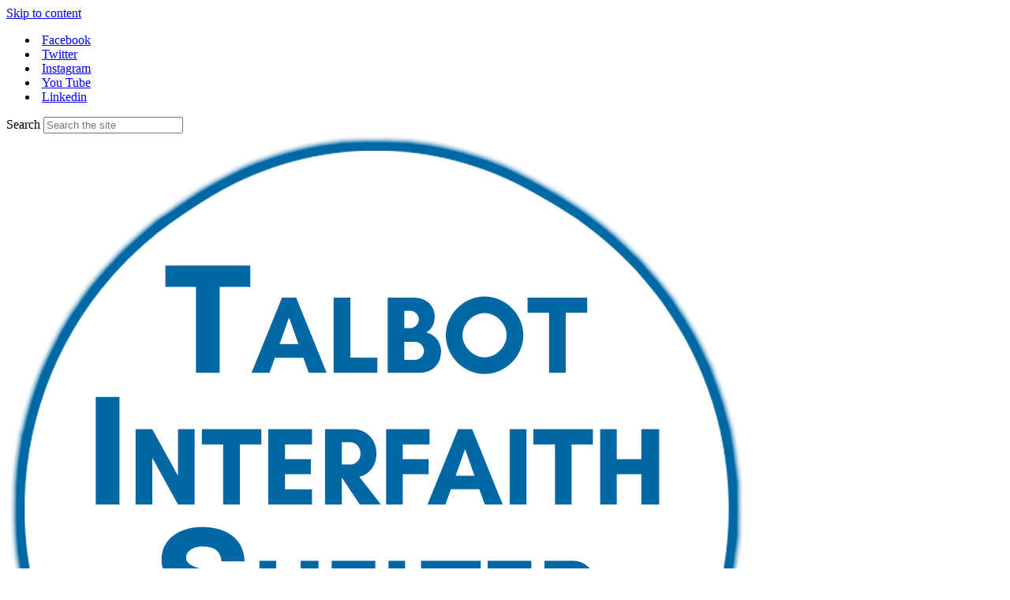

--- FILE ---
content_type: text/html; charset=UTF-8
request_url: https://talbotinterfaithshelter.org/category/blog/
body_size: 23871
content:
<!doctype html>
<html lang="en-US">
<head>
	<meta charset="UTF-8">
	<meta name="viewport" content="width=device-width, initial-scale=1">
	<link rel="profile" href="https://gmpg.org/xfn/11">
	<title>Blog  - Talbot Interfaith Shelter</title>
	<style>img:is([sizes="auto" i], [sizes^="auto," i]) { contain-intrinsic-size: 3000px 1500px }</style>
	<meta name="robots" content="index, follow, max-snippet:-1, max-image-preview:large, max-video-preview:-1">
<link rel="canonical" href="https://talbotinterfaithshelter.org/category/blog/">
<meta property="og:url" content="https://talbotinterfaithshelter.org/category/blog/">
<meta property="og:site_name" content="Talbot Interfaith Shelter">
<meta property="og:locale" content="en_US">
<meta property="og:type" content="object">
<meta property="og:title" content="Blog  - Talbot Interfaith Shelter">
<meta property="fb:pages" content="">
<meta property="fb:admins" content="">
<meta property="fb:app_id" content="">
<meta name="twitter:card" content="summary">
<meta name="twitter:site" content="">
<meta name="twitter:creator" content="">
<meta name="twitter:title" content="Blog  - Talbot Interfaith Shelter">
<link rel='dns-prefetch' href='//js.stripe.com' />
<link rel='dns-prefetch' href='//fonts.googleapis.com' />
<link rel="alternate" type="application/rss+xml" title="Talbot Interfaith Shelter &raquo; Feed" href="https://talbotinterfaithshelter.org/feed/" />
<link rel="alternate" type="application/rss+xml" title="Talbot Interfaith Shelter &raquo; Comments Feed" href="https://talbotinterfaithshelter.org/comments/feed/" />
<link rel="alternate" type="text/calendar" title="Talbot Interfaith Shelter &raquo; iCal Feed" href="https://talbotinterfaithshelter.org/events/?ical=1" />
<link rel="alternate" type="application/rss+xml" title="Talbot Interfaith Shelter &raquo; Blog Category Feed" href="https://talbotinterfaithshelter.org/category/blog/feed/" />
<script>
window._wpemojiSettings = {"baseUrl":"https:\/\/s.w.org\/images\/core\/emoji\/16.0.1\/72x72\/","ext":".png","svgUrl":"https:\/\/s.w.org\/images\/core\/emoji\/16.0.1\/svg\/","svgExt":".svg","source":{"concatemoji":"https:\/\/talbotinterfaithshelter.org\/wp-includes\/js\/wp-emoji-release.min.js?ver=6.8.3"}};
/*! This file is auto-generated */
!function(s,n){var o,i,e;function c(e){try{var t={supportTests:e,timestamp:(new Date).valueOf()};sessionStorage.setItem(o,JSON.stringify(t))}catch(e){}}function p(e,t,n){e.clearRect(0,0,e.canvas.width,e.canvas.height),e.fillText(t,0,0);var t=new Uint32Array(e.getImageData(0,0,e.canvas.width,e.canvas.height).data),a=(e.clearRect(0,0,e.canvas.width,e.canvas.height),e.fillText(n,0,0),new Uint32Array(e.getImageData(0,0,e.canvas.width,e.canvas.height).data));return t.every(function(e,t){return e===a[t]})}function u(e,t){e.clearRect(0,0,e.canvas.width,e.canvas.height),e.fillText(t,0,0);for(var n=e.getImageData(16,16,1,1),a=0;a<n.data.length;a++)if(0!==n.data[a])return!1;return!0}function f(e,t,n,a){switch(t){case"flag":return n(e,"\ud83c\udff3\ufe0f\u200d\u26a7\ufe0f","\ud83c\udff3\ufe0f\u200b\u26a7\ufe0f")?!1:!n(e,"\ud83c\udde8\ud83c\uddf6","\ud83c\udde8\u200b\ud83c\uddf6")&&!n(e,"\ud83c\udff4\udb40\udc67\udb40\udc62\udb40\udc65\udb40\udc6e\udb40\udc67\udb40\udc7f","\ud83c\udff4\u200b\udb40\udc67\u200b\udb40\udc62\u200b\udb40\udc65\u200b\udb40\udc6e\u200b\udb40\udc67\u200b\udb40\udc7f");case"emoji":return!a(e,"\ud83e\udedf")}return!1}function g(e,t,n,a){var r="undefined"!=typeof WorkerGlobalScope&&self instanceof WorkerGlobalScope?new OffscreenCanvas(300,150):s.createElement("canvas"),o=r.getContext("2d",{willReadFrequently:!0}),i=(o.textBaseline="top",o.font="600 32px Arial",{});return e.forEach(function(e){i[e]=t(o,e,n,a)}),i}function t(e){var t=s.createElement("script");t.src=e,t.defer=!0,s.head.appendChild(t)}"undefined"!=typeof Promise&&(o="wpEmojiSettingsSupports",i=["flag","emoji"],n.supports={everything:!0,everythingExceptFlag:!0},e=new Promise(function(e){s.addEventListener("DOMContentLoaded",e,{once:!0})}),new Promise(function(t){var n=function(){try{var e=JSON.parse(sessionStorage.getItem(o));if("object"==typeof e&&"number"==typeof e.timestamp&&(new Date).valueOf()<e.timestamp+604800&&"object"==typeof e.supportTests)return e.supportTests}catch(e){}return null}();if(!n){if("undefined"!=typeof Worker&&"undefined"!=typeof OffscreenCanvas&&"undefined"!=typeof URL&&URL.createObjectURL&&"undefined"!=typeof Blob)try{var e="postMessage("+g.toString()+"("+[JSON.stringify(i),f.toString(),p.toString(),u.toString()].join(",")+"));",a=new Blob([e],{type:"text/javascript"}),r=new Worker(URL.createObjectURL(a),{name:"wpTestEmojiSupports"});return void(r.onmessage=function(e){c(n=e.data),r.terminate(),t(n)})}catch(e){}c(n=g(i,f,p,u))}t(n)}).then(function(e){for(var t in e)n.supports[t]=e[t],n.supports.everything=n.supports.everything&&n.supports[t],"flag"!==t&&(n.supports.everythingExceptFlag=n.supports.everythingExceptFlag&&n.supports[t]);n.supports.everythingExceptFlag=n.supports.everythingExceptFlag&&!n.supports.flag,n.DOMReady=!1,n.readyCallback=function(){n.DOMReady=!0}}).then(function(){return e}).then(function(){var e;n.supports.everything||(n.readyCallback(),(e=n.source||{}).concatemoji?t(e.concatemoji):e.wpemoji&&e.twemoji&&(t(e.twemoji),t(e.wpemoji)))}))}((window,document),window._wpemojiSettings);
</script>
<link rel='stylesheet' id='givewp-campaign-blocks-fonts-css' href='https://fonts.googleapis.com/css2?family=Inter%3Awght%40400%3B500%3B600%3B700&#038;display=swap&#038;ver=6.8.3' media='all' />
<style id='wp-emoji-styles-inline-css'>

	img.wp-smiley, img.emoji {
		display: inline !important;
		border: none !important;
		box-shadow: none !important;
		height: 1em !important;
		width: 1em !important;
		margin: 0 0.07em !important;
		vertical-align: -0.1em !important;
		background: none !important;
		padding: 0 !important;
	}
</style>
<style id='givewp-campaign-comments-block-style-inline-css'>
.givewp-campaign-comment-block-card{display:flex;gap:var(--givewp-spacing-3);padding:var(--givewp-spacing-4) 0}.givewp-campaign-comment-block-card__avatar{align-items:center;border-radius:50%;display:flex;height:40px;justify-content:center;width:40px}.givewp-campaign-comment-block-card__avatar img{align-items:center;border-radius:50%;display:flex;height:auto;justify-content:center;min-width:40px;width:100%}.givewp-campaign-comment-block-card__donor-name{color:var(--givewp-neutral-700);font-size:1rem;font-weight:600;line-height:1.5;margin:0;text-align:left}.givewp-campaign-comment-block-card__details{align-items:center;color:var(--givewp-neutral-400);display:flex;font-size:.875rem;font-weight:500;gap:var(--givewp-spacing-2);height:auto;line-height:1.43;margin:2px 0 var(--givewp-spacing-3) 0;text-align:left}.givewp-campaign-comment-block-card__comment{color:var(--givewp-neutral-700);font-size:1rem;line-height:1.5;margin:0;text-align:left}.givewp-campaign-comment-block-card__read-more{background:none;border:none;color:var(--givewp-blue-500);cursor:pointer;font-size:.875rem;line-height:1.43;outline:none;padding:0}
.givewp-campaign-comments-block-empty-state{align-items:center;background-color:var(--givewp-shades-white);border:1px solid var(--givewp-neutral-50);border-radius:.5rem;display:flex;flex-direction:column;justify-content:center;padding:var(--givewp-spacing-6)}.givewp-campaign-comments-block-empty-state__details{align-items:center;display:flex;flex-direction:column;gap:var(--givewp-spacing-1);justify-content:center;margin:.875rem 0}.givewp-campaign-comments-block-empty-state__title{color:var(--givewp-neutral-700);font-size:1rem;font-weight:500;margin:0}.givewp-campaign-comments-block-empty-state__description{color:var(--givewp-neutral-700);font-size:.875rem;line-height:1.43;margin:0}
.givewp-campaign-comment-block{background-color:var(--givewp-shades-white);display:flex;flex-direction:column;gap:var(--givewp-spacing-2);padding:var(--givewp-spacing-6) 0}.givewp-campaign-comment-block__title{color:var(--givewp-neutral-900);font-size:18px;font-weight:600;line-height:1.56;margin:0;text-align:left}.givewp-campaign-comment-block__cta{align-items:center;background-color:var(--givewp-neutral-50);border-radius:4px;color:var(--giewp-neutral-500);display:flex;font-size:14px;font-weight:600;gap:8px;height:36px;line-height:1.43;margin:0;padding:var(--givewp-spacing-2) var(--givewp-spacing-4);text-align:left}

</style>
<style id='givewp-campaign-cover-block-style-inline-css'>
.givewp-campaign-selector{border:1px solid #e5e7eb;border-radius:5px;box-shadow:0 2px 4px 0 rgba(0,0,0,.05);display:flex;flex-direction:column;gap:20px;padding:40px 24px}.givewp-campaign-selector__label{padding-bottom:16px}.givewp-campaign-selector__select input[type=text]:focus{border-color:transparent;box-shadow:0 0 0 1px transparent;outline:2px solid transparent}.givewp-campaign-selector__logo{align-self:center}.givewp-campaign-selector__open{background:#2271b1;border:none;border-radius:5px;color:#fff;cursor:pointer;padding:.5rem 1rem}.givewp-campaign-selector__submit{background-color:#27ae60;border:0;border-radius:5px;color:#fff;font-weight:700;outline:none;padding:1rem;text-align:center;transition:.2s;width:100%}.givewp-campaign-selector__submit:disabled{background-color:#f3f4f6;color:#9ca0af}.givewp-campaign-selector__submit:hover:not(:disabled){cursor:pointer;filter:brightness(1.2)}
.givewp-campaign-cover-block__button{align-items:center;border:1px solid #2271b1;border-radius:2px;color:#2271b1;display:flex;justify-content:center;margin-bottom:.5rem;min-height:32px;width:100%}.givewp-campaign-cover-block__image{border-radius:2px;display:flex;flex-grow:1;margin-bottom:.5rem;max-height:4.44rem;-o-object-fit:cover;object-fit:cover;width:100%}.givewp-campaign-cover-block__help-text{color:#4b5563;font-size:.75rem;font-stretch:normal;font-style:normal;font-weight:400;letter-spacing:normal;line-height:1.4;text-align:left}.givewp-campaign-cover-block__edit-campaign-link{align-items:center;display:inline-flex;font-size:.75rem;font-stretch:normal;font-style:normal;font-weight:400;gap:.125rem;line-height:1.4}.givewp-campaign-cover-block__edit-campaign-link svg{fill:currentColor;height:1.25rem;width:1.25rem}.givewp-campaign-cover-block-preview__image{align-items:center;display:flex;height:100%;justify-content:center;width:100%}

</style>
<style id='givewp-campaign-donations-style-inline-css'>
.givewp-campaign-donations-block{padding:1.5rem 0}.givewp-campaign-donations-block *{font-family:Inter,sans-serif}.givewp-campaign-donations-block .givewp-campaign-donations-block__header{align-items:center;display:flex;justify-content:space-between;margin-bottom:.5rem}.givewp-campaign-donations-block .givewp-campaign-donations-block__title{color:var(--givewp-neutral-900);font-size:1.125rem;font-weight:600;line-height:1.56;margin:0}.givewp-campaign-donations-block .givewp-campaign-donations-block__donations{display:grid;gap:.5rem;margin:0;padding:0}.givewp-campaign-donations-block .givewp-campaign-donations-block__donation,.givewp-campaign-donations-block .givewp-campaign-donations-block__empty-state{background-color:var(--givewp-shades-white);border:1px solid var(--givewp-neutral-50);border-radius:.5rem;display:flex;padding:1rem}.givewp-campaign-donations-block .givewp-campaign-donations-block__donation{align-items:center;gap:.75rem}.givewp-campaign-donations-block .givewp-campaign-donations-block__donation-icon{align-items:center;display:flex}.givewp-campaign-donations-block .givewp-campaign-donations-block__donation-icon img{border-radius:100%;height:2.5rem;-o-object-fit:cover;object-fit:cover;width:2.5rem}.givewp-campaign-donations-block .givewp-campaign-donations-block__donation-info{display:flex;flex-direction:column;justify-content:center;row-gap:.25rem}.givewp-campaign-donations-block .givewp-campaign-donations-block__donation-description{color:var(--givewp-neutral-500);font-size:1rem;font-weight:500;line-height:1.5;margin:0}.givewp-campaign-donations-block .givewp-campaign-donations-block__donation-description strong{color:var(--givewp-neutral-700);font-weight:600}.givewp-campaign-donations-block .givewp-campaign-donations-block__donation-date{align-items:center;color:var(--givewp-neutral-400);display:flex;font-size:.875rem;font-weight:500;line-height:1.43}.givewp-campaign-donations-block .givewp-campaign-donations-block__donation-ribbon{align-items:center;border-radius:100%;color:#1f2937;display:flex;height:1.25rem;justify-content:center;margin-left:auto;width:1.25rem}.givewp-campaign-donations-block .givewp-campaign-donations-block__donation-ribbon[data-position="1"]{background-color:gold}.givewp-campaign-donations-block .givewp-campaign-donations-block__donation-ribbon[data-position="2"]{background-color:silver}.givewp-campaign-donations-block .givewp-campaign-donations-block__donation-ribbon[data-position="3"]{background-color:#cd7f32;color:#fffaf2}.givewp-campaign-donations-block .givewp-campaign-donations-block__donation-amount{color:var(--givewp-neutral-700);font-size:1.125rem;font-weight:600;line-height:1.56;margin-left:auto}.givewp-campaign-donations-block .givewp-campaign-donations-block__footer{display:flex;justify-content:center;margin-top:.5rem}.givewp-campaign-donations-block .givewp-campaign-donations-block__donate-button button.givewp-donation-form-modal__open,.givewp-campaign-donations-block .givewp-campaign-donations-block__empty-button button.givewp-donation-form-modal__open,.givewp-campaign-donations-block .givewp-campaign-donations-block__load-more-button{background:none!important;border:1px solid var(--givewp-primary-color);border-radius:.5rem;color:var(--givewp-primary-color)!important;font-size:.875rem;font-weight:600;line-height:1.43;padding:.25rem 1rem!important}.givewp-campaign-donations-block .givewp-campaign-donations-block__donate-button button.givewp-donation-form-modal__open:hover,.givewp-campaign-donations-block .givewp-campaign-donations-block__empty-button button.givewp-donation-form-modal__open:hover,.givewp-campaign-donations-block .givewp-campaign-donations-block__load-more-button:hover{background:var(--givewp-primary-color)!important;color:var(--givewp-shades-white)!important}.givewp-campaign-donations-block .givewp-campaign-donations-block__empty-state{align-items:center;flex-direction:column;padding:1.5rem}.givewp-campaign-donations-block .givewp-campaign-donations-block__empty-description,.givewp-campaign-donations-block .givewp-campaign-donations-block__empty-title{color:var(--givewp-neutral-700);margin:0}.givewp-campaign-donations-block .givewp-campaign-donations-block__empty-title{font-size:1rem;font-weight:500;line-height:1.5}.givewp-campaign-donations-block .givewp-campaign-donations-block__empty-description{font-size:.875rem;line-height:1.43;margin-top:.25rem}.givewp-campaign-donations-block .givewp-campaign-donations-block__empty-icon{color:var(--givewp-secondary-color);margin-bottom:.875rem;order:-1}.givewp-campaign-donations-block .givewp-campaign-donations-block__empty-button{margin-top:.875rem}.givewp-campaign-donations-block .givewp-campaign-donations-block__empty-button button.givewp-donation-form-modal__open{border-radius:.25rem;padding:.5rem 1rem!important}

</style>
<link rel='stylesheet' id='givewp-campaign-donors-style-css' href='https://talbotinterfaithshelter.org/wp-content/plugins/give/build/campaignDonorsBlockApp.css?ver=1.0.0' media='all' />
<style id='givewp-campaign-form-style-inline-css'>
.givewp-donation-form-modal{outline:none;overflow-y:scroll;padding:1rem;width:100%}.givewp-donation-form-modal[data-entering=true]{animation:modal-fade .3s,modal-zoom .6s}@keyframes modal-fade{0%{opacity:0}to{opacity:1}}@keyframes modal-zoom{0%{transform:scale(.8)}to{transform:scale(1)}}.givewp-donation-form-modal__overlay{align-items:center;background:rgba(0,0,0,.7);display:flex;flex-direction:column;height:var(--visual-viewport-height);justify-content:center;left:0;position:fixed;top:0;width:100vw;z-index:100}.givewp-donation-form-modal__overlay[data-loading=true]{display:none}.givewp-donation-form-modal__overlay[data-entering=true]{animation:modal-fade .3s}.givewp-donation-form-modal__overlay[data-exiting=true]{animation:modal-fade .15s ease-in reverse}.givewp-donation-form-modal__open__spinner{left:50%;line-height:1;position:absolute;top:50%;transform:translate(-50%,-50%);z-index:100}.givewp-donation-form-modal__open{position:relative}.givewp-donation-form-modal__close{background:#e7e8ed;border:1px solid transparent;border-radius:50%;cursor:pointer;display:flex;padding:.75rem;position:fixed;right:25px;top:25px;transition:.2s;width:-moz-fit-content;width:fit-content;z-index:999}.givewp-donation-form-modal__close svg{height:1rem;width:1rem}.givewp-donation-form-modal__close:active,.givewp-donation-form-modal__close:focus,.givewp-donation-form-modal__close:hover{background-color:#caccd7;border:1px solid #caccd7}.admin-bar .givewp-donation-form-modal{margin-top:32px}.admin-bar .givewp-donation-form-modal__close{top:57px}
.givewp-entity-selector{border:1px solid #e5e7eb;border-radius:5px;box-shadow:0 2px 4px 0 rgba(0,0,0,.05);display:flex;flex-direction:column;gap:20px;padding:40px 24px}.givewp-entity-selector__label{padding-bottom:16px}.givewp-entity-selector__select input[type=text]:focus{border-color:transparent;box-shadow:0 0 0 1px transparent;outline:2px solid transparent}.givewp-entity-selector__logo{align-self:center}.givewp-entity-selector__open{background:#2271b1;border:none;border-radius:5px;color:#fff;cursor:pointer;padding:.5rem 1rem}.givewp-entity-selector__submit{background-color:#27ae60;border:0;border-radius:5px;color:#fff;font-weight:700;outline:none;padding:1rem;text-align:center;transition:.2s;width:100%}.givewp-entity-selector__submit:disabled{background-color:#f3f4f6;color:#9ca0af}.givewp-entity-selector__submit:hover:not(:disabled){cursor:pointer;filter:brightness(1.2)}
.givewp-campaign-selector{border:1px solid #e5e7eb;border-radius:5px;box-shadow:0 2px 4px 0 rgba(0,0,0,.05);display:flex;flex-direction:column;gap:20px;padding:40px 24px}.givewp-campaign-selector__label{padding-bottom:16px}.givewp-campaign-selector__select input[type=text]:focus{border-color:transparent;box-shadow:0 0 0 1px transparent;outline:2px solid transparent}.givewp-campaign-selector__logo{align-self:center}.givewp-campaign-selector__open{background:#2271b1;border:none;border-radius:5px;color:#fff;cursor:pointer;padding:.5rem 1rem}.givewp-campaign-selector__submit{background-color:#27ae60;border:0;border-radius:5px;color:#fff;font-weight:700;outline:none;padding:1rem;text-align:center;transition:.2s;width:100%}.givewp-campaign-selector__submit:disabled{background-color:#f3f4f6;color:#9ca0af}.givewp-campaign-selector__submit:hover:not(:disabled){cursor:pointer;filter:brightness(1.2)}
.givewp-donation-form-link,.givewp-donation-form-modal__open{background:var(--givewp-primary-color,#2271b1);border:none;border-radius:5px;color:#fff;cursor:pointer;font-family:-apple-system,BlinkMacSystemFont,Segoe UI,Roboto,Oxygen-Sans,Ubuntu,Cantarell,Helvetica Neue,sans-serif;font-size:1rem;font-weight:500!important;line-height:1.5;padding:.75rem 1.25rem!important;text-decoration:none!important;transition:all .2s ease;width:100%}.givewp-donation-form-link:active,.givewp-donation-form-link:focus,.givewp-donation-form-link:focus-visible,.givewp-donation-form-link:hover,.givewp-donation-form-modal__open:active,.givewp-donation-form-modal__open:focus,.givewp-donation-form-modal__open:focus-visible,.givewp-donation-form-modal__open:hover{background-color:color-mix(in srgb,var(--givewp-primary-color,#2271b1),#000 20%)}.components-input-control__label{width:100%}.wp-block-givewp-campaign-form{position:relative}.wp-block-givewp-campaign-form form[id*=give-form] #give-gateway-radio-list>li input[type=radio]{display:inline-block}.wp-block-givewp-campaign-form iframe{pointer-events:none;width:100%!important}.give-change-donation-form-btn svg{margin-top:3px}.givewp-default-form-toggle{margin-top:var(--givewp-spacing-4)}

</style>
<style id='givewp-campaign-goal-style-inline-css'>
.givewp-campaign-goal{display:flex;flex-direction:column;gap:.5rem;padding-bottom:1rem}.givewp-campaign-goal__container{display:flex;flex-direction:row;justify-content:space-between}.givewp-campaign-goal__container-item{display:flex;flex-direction:column;gap:.2rem}.givewp-campaign-goal__container-item span{color:var(--givewp-neutral-500);font-size:12px;font-weight:600;letter-spacing:.48px;line-height:1.5;text-transform:uppercase}.givewp-campaign-goal__container-item strong{color:var(--givewp-neutral-900);font-size:20px;font-weight:600;line-height:1.6}.givewp-campaign-goal__progress-bar{display:flex}.givewp-campaign-goal__progress-bar-container{background-color:#f2f2f2;border-radius:14px;box-shadow:inset 0 1px 4px 0 rgba(0,0,0,.09);display:flex;flex-grow:1;height:8px}.givewp-campaign-goal__progress-bar-progress{background:var(--givewp-secondary-color,#2d802f);border-radius:14px;box-shadow:inset 0 1px 4px 0 rgba(0,0,0,.09);display:flex;height:8px}

</style>
<style id='givewp-campaign-stats-block-style-inline-css'>
.givewp-campaign-stats-block span{color:var(--givewp-neutral-500);display:block;font-size:12px;font-weight:600;letter-spacing:.48px;line-height:1.5;margin-bottom:2px;text-align:left;text-transform:uppercase}.givewp-campaign-stats-block strong{color:var(--givewp-neutral-900);font-size:20px;font-weight:600;letter-spacing:normal;line-height:1.6}

</style>
<style id='givewp-campaign-donate-button-style-inline-css'>
.givewp-donation-form-link,.givewp-donation-form-modal__open{background:var(--givewp-primary-color,#2271b1);border:none;border-radius:5px;color:#fff;cursor:pointer;font-family:-apple-system,BlinkMacSystemFont,Segoe UI,Roboto,Oxygen-Sans,Ubuntu,Cantarell,Helvetica Neue,sans-serif;font-size:1rem;font-weight:500!important;line-height:1.5;padding:.75rem 1.25rem!important;text-decoration:none!important;transition:all .2s ease;width:100%}.givewp-donation-form-link:active,.givewp-donation-form-link:focus,.givewp-donation-form-link:focus-visible,.givewp-donation-form-link:hover,.givewp-donation-form-modal__open:active,.givewp-donation-form-modal__open:focus,.givewp-donation-form-modal__open:focus-visible,.givewp-donation-form-modal__open:hover{background-color:color-mix(in srgb,var(--givewp-primary-color,#2271b1),#000 20%)}.give-change-donation-form-btn svg{margin-top:3px}.givewp-default-form-toggle{margin-top:var(--givewp-spacing-4)}

</style>
<style id='global-styles-inline-css'>
:root{--wp--preset--aspect-ratio--square: 1;--wp--preset--aspect-ratio--4-3: 4/3;--wp--preset--aspect-ratio--3-4: 3/4;--wp--preset--aspect-ratio--3-2: 3/2;--wp--preset--aspect-ratio--2-3: 2/3;--wp--preset--aspect-ratio--16-9: 16/9;--wp--preset--aspect-ratio--9-16: 9/16;--wp--preset--color--black: #000000;--wp--preset--color--cyan-bluish-gray: #abb8c3;--wp--preset--color--white: #ffffff;--wp--preset--color--pale-pink: #f78da7;--wp--preset--color--vivid-red: #cf2e2e;--wp--preset--color--luminous-vivid-orange: #ff6900;--wp--preset--color--luminous-vivid-amber: #fcb900;--wp--preset--color--light-green-cyan: #7bdcb5;--wp--preset--color--vivid-green-cyan: #00d084;--wp--preset--color--pale-cyan-blue: #8ed1fc;--wp--preset--color--vivid-cyan-blue: #0693e3;--wp--preset--color--vivid-purple: #9b51e0;--wp--preset--gradient--vivid-cyan-blue-to-vivid-purple: linear-gradient(135deg,rgba(6,147,227,1) 0%,rgb(155,81,224) 100%);--wp--preset--gradient--light-green-cyan-to-vivid-green-cyan: linear-gradient(135deg,rgb(122,220,180) 0%,rgb(0,208,130) 100%);--wp--preset--gradient--luminous-vivid-amber-to-luminous-vivid-orange: linear-gradient(135deg,rgba(252,185,0,1) 0%,rgba(255,105,0,1) 100%);--wp--preset--gradient--luminous-vivid-orange-to-vivid-red: linear-gradient(135deg,rgba(255,105,0,1) 0%,rgb(207,46,46) 100%);--wp--preset--gradient--very-light-gray-to-cyan-bluish-gray: linear-gradient(135deg,rgb(238,238,238) 0%,rgb(169,184,195) 100%);--wp--preset--gradient--cool-to-warm-spectrum: linear-gradient(135deg,rgb(74,234,220) 0%,rgb(151,120,209) 20%,rgb(207,42,186) 40%,rgb(238,44,130) 60%,rgb(251,105,98) 80%,rgb(254,248,76) 100%);--wp--preset--gradient--blush-light-purple: linear-gradient(135deg,rgb(255,206,236) 0%,rgb(152,150,240) 100%);--wp--preset--gradient--blush-bordeaux: linear-gradient(135deg,rgb(254,205,165) 0%,rgb(254,45,45) 50%,rgb(107,0,62) 100%);--wp--preset--gradient--luminous-dusk: linear-gradient(135deg,rgb(255,203,112) 0%,rgb(199,81,192) 50%,rgb(65,88,208) 100%);--wp--preset--gradient--pale-ocean: linear-gradient(135deg,rgb(255,245,203) 0%,rgb(182,227,212) 50%,rgb(51,167,181) 100%);--wp--preset--gradient--electric-grass: linear-gradient(135deg,rgb(202,248,128) 0%,rgb(113,206,126) 100%);--wp--preset--gradient--midnight: linear-gradient(135deg,rgb(2,3,129) 0%,rgb(40,116,252) 100%);--wp--preset--font-size--small: 13px;--wp--preset--font-size--medium: 20px;--wp--preset--font-size--large: 36px;--wp--preset--font-size--x-large: 42px;--wp--preset--spacing--20: 0.44rem;--wp--preset--spacing--30: 0.67rem;--wp--preset--spacing--40: 1rem;--wp--preset--spacing--50: 1.5rem;--wp--preset--spacing--60: 2.25rem;--wp--preset--spacing--70: 3.38rem;--wp--preset--spacing--80: 5.06rem;--wp--preset--shadow--natural: 6px 6px 9px rgba(0, 0, 0, 0.2);--wp--preset--shadow--deep: 12px 12px 50px rgba(0, 0, 0, 0.4);--wp--preset--shadow--sharp: 6px 6px 0px rgba(0, 0, 0, 0.2);--wp--preset--shadow--outlined: 6px 6px 0px -3px rgba(255, 255, 255, 1), 6px 6px rgba(0, 0, 0, 1);--wp--preset--shadow--crisp: 6px 6px 0px rgba(0, 0, 0, 1);}:root { --wp--style--global--content-size: 800px;--wp--style--global--wide-size: 1200px; }:where(body) { margin: 0; }.wp-site-blocks > .alignleft { float: left; margin-right: 2em; }.wp-site-blocks > .alignright { float: right; margin-left: 2em; }.wp-site-blocks > .aligncenter { justify-content: center; margin-left: auto; margin-right: auto; }:where(.wp-site-blocks) > * { margin-block-start: 24px; margin-block-end: 0; }:where(.wp-site-blocks) > :first-child { margin-block-start: 0; }:where(.wp-site-blocks) > :last-child { margin-block-end: 0; }:root { --wp--style--block-gap: 24px; }:root :where(.is-layout-flow) > :first-child{margin-block-start: 0;}:root :where(.is-layout-flow) > :last-child{margin-block-end: 0;}:root :where(.is-layout-flow) > *{margin-block-start: 24px;margin-block-end: 0;}:root :where(.is-layout-constrained) > :first-child{margin-block-start: 0;}:root :where(.is-layout-constrained) > :last-child{margin-block-end: 0;}:root :where(.is-layout-constrained) > *{margin-block-start: 24px;margin-block-end: 0;}:root :where(.is-layout-flex){gap: 24px;}:root :where(.is-layout-grid){gap: 24px;}.is-layout-flow > .alignleft{float: left;margin-inline-start: 0;margin-inline-end: 2em;}.is-layout-flow > .alignright{float: right;margin-inline-start: 2em;margin-inline-end: 0;}.is-layout-flow > .aligncenter{margin-left: auto !important;margin-right: auto !important;}.is-layout-constrained > .alignleft{float: left;margin-inline-start: 0;margin-inline-end: 2em;}.is-layout-constrained > .alignright{float: right;margin-inline-start: 2em;margin-inline-end: 0;}.is-layout-constrained > .aligncenter{margin-left: auto !important;margin-right: auto !important;}.is-layout-constrained > :where(:not(.alignleft):not(.alignright):not(.alignfull)){max-width: var(--wp--style--global--content-size);margin-left: auto !important;margin-right: auto !important;}.is-layout-constrained > .alignwide{max-width: var(--wp--style--global--wide-size);}body .is-layout-flex{display: flex;}.is-layout-flex{flex-wrap: wrap;align-items: center;}.is-layout-flex > :is(*, div){margin: 0;}body .is-layout-grid{display: grid;}.is-layout-grid > :is(*, div){margin: 0;}body{padding-top: 0px;padding-right: 0px;padding-bottom: 0px;padding-left: 0px;}a:where(:not(.wp-element-button)){text-decoration: underline;}:root :where(.wp-element-button, .wp-block-button__link){background-color: #32373c;border-width: 0;color: #fff;font-family: inherit;font-size: inherit;line-height: inherit;padding: calc(0.667em + 2px) calc(1.333em + 2px);text-decoration: none;}.has-black-color{color: var(--wp--preset--color--black) !important;}.has-cyan-bluish-gray-color{color: var(--wp--preset--color--cyan-bluish-gray) !important;}.has-white-color{color: var(--wp--preset--color--white) !important;}.has-pale-pink-color{color: var(--wp--preset--color--pale-pink) !important;}.has-vivid-red-color{color: var(--wp--preset--color--vivid-red) !important;}.has-luminous-vivid-orange-color{color: var(--wp--preset--color--luminous-vivid-orange) !important;}.has-luminous-vivid-amber-color{color: var(--wp--preset--color--luminous-vivid-amber) !important;}.has-light-green-cyan-color{color: var(--wp--preset--color--light-green-cyan) !important;}.has-vivid-green-cyan-color{color: var(--wp--preset--color--vivid-green-cyan) !important;}.has-pale-cyan-blue-color{color: var(--wp--preset--color--pale-cyan-blue) !important;}.has-vivid-cyan-blue-color{color: var(--wp--preset--color--vivid-cyan-blue) !important;}.has-vivid-purple-color{color: var(--wp--preset--color--vivid-purple) !important;}.has-black-background-color{background-color: var(--wp--preset--color--black) !important;}.has-cyan-bluish-gray-background-color{background-color: var(--wp--preset--color--cyan-bluish-gray) !important;}.has-white-background-color{background-color: var(--wp--preset--color--white) !important;}.has-pale-pink-background-color{background-color: var(--wp--preset--color--pale-pink) !important;}.has-vivid-red-background-color{background-color: var(--wp--preset--color--vivid-red) !important;}.has-luminous-vivid-orange-background-color{background-color: var(--wp--preset--color--luminous-vivid-orange) !important;}.has-luminous-vivid-amber-background-color{background-color: var(--wp--preset--color--luminous-vivid-amber) !important;}.has-light-green-cyan-background-color{background-color: var(--wp--preset--color--light-green-cyan) !important;}.has-vivid-green-cyan-background-color{background-color: var(--wp--preset--color--vivid-green-cyan) !important;}.has-pale-cyan-blue-background-color{background-color: var(--wp--preset--color--pale-cyan-blue) !important;}.has-vivid-cyan-blue-background-color{background-color: var(--wp--preset--color--vivid-cyan-blue) !important;}.has-vivid-purple-background-color{background-color: var(--wp--preset--color--vivid-purple) !important;}.has-black-border-color{border-color: var(--wp--preset--color--black) !important;}.has-cyan-bluish-gray-border-color{border-color: var(--wp--preset--color--cyan-bluish-gray) !important;}.has-white-border-color{border-color: var(--wp--preset--color--white) !important;}.has-pale-pink-border-color{border-color: var(--wp--preset--color--pale-pink) !important;}.has-vivid-red-border-color{border-color: var(--wp--preset--color--vivid-red) !important;}.has-luminous-vivid-orange-border-color{border-color: var(--wp--preset--color--luminous-vivid-orange) !important;}.has-luminous-vivid-amber-border-color{border-color: var(--wp--preset--color--luminous-vivid-amber) !important;}.has-light-green-cyan-border-color{border-color: var(--wp--preset--color--light-green-cyan) !important;}.has-vivid-green-cyan-border-color{border-color: var(--wp--preset--color--vivid-green-cyan) !important;}.has-pale-cyan-blue-border-color{border-color: var(--wp--preset--color--pale-cyan-blue) !important;}.has-vivid-cyan-blue-border-color{border-color: var(--wp--preset--color--vivid-cyan-blue) !important;}.has-vivid-purple-border-color{border-color: var(--wp--preset--color--vivid-purple) !important;}.has-vivid-cyan-blue-to-vivid-purple-gradient-background{background: var(--wp--preset--gradient--vivid-cyan-blue-to-vivid-purple) !important;}.has-light-green-cyan-to-vivid-green-cyan-gradient-background{background: var(--wp--preset--gradient--light-green-cyan-to-vivid-green-cyan) !important;}.has-luminous-vivid-amber-to-luminous-vivid-orange-gradient-background{background: var(--wp--preset--gradient--luminous-vivid-amber-to-luminous-vivid-orange) !important;}.has-luminous-vivid-orange-to-vivid-red-gradient-background{background: var(--wp--preset--gradient--luminous-vivid-orange-to-vivid-red) !important;}.has-very-light-gray-to-cyan-bluish-gray-gradient-background{background: var(--wp--preset--gradient--very-light-gray-to-cyan-bluish-gray) !important;}.has-cool-to-warm-spectrum-gradient-background{background: var(--wp--preset--gradient--cool-to-warm-spectrum) !important;}.has-blush-light-purple-gradient-background{background: var(--wp--preset--gradient--blush-light-purple) !important;}.has-blush-bordeaux-gradient-background{background: var(--wp--preset--gradient--blush-bordeaux) !important;}.has-luminous-dusk-gradient-background{background: var(--wp--preset--gradient--luminous-dusk) !important;}.has-pale-ocean-gradient-background{background: var(--wp--preset--gradient--pale-ocean) !important;}.has-electric-grass-gradient-background{background: var(--wp--preset--gradient--electric-grass) !important;}.has-midnight-gradient-background{background: var(--wp--preset--gradient--midnight) !important;}.has-small-font-size{font-size: var(--wp--preset--font-size--small) !important;}.has-medium-font-size{font-size: var(--wp--preset--font-size--medium) !important;}.has-large-font-size{font-size: var(--wp--preset--font-size--large) !important;}.has-x-large-font-size{font-size: var(--wp--preset--font-size--x-large) !important;}
:root :where(.wp-block-pullquote){font-size: 1.5em;line-height: 1.6;}
</style>
<link rel='stylesheet' id='eleslider-style-css' href='https://talbotinterfaithshelter.org/wp-content/plugins/eleslider/assets/eleslider.css?ver=6.8.3' media='all' />
<link rel='stylesheet' id='woocommerce-layout-css' href='https://talbotinterfaithshelter.org/wp-content/plugins/woocommerce/assets/css/woocommerce-layout.css?ver=10.4.3' media='all' />
<link rel='stylesheet' id='woocommerce-smallscreen-css' href='https://talbotinterfaithshelter.org/wp-content/plugins/woocommerce/assets/css/woocommerce-smallscreen.css?ver=10.4.3' media='only screen and (max-width: 768px)' />
<link rel='stylesheet' id='woocommerce-general-css' href='https://talbotinterfaithshelter.org/wp-content/plugins/woocommerce/assets/css/woocommerce.css?ver=10.4.3' media='all' />
<style id='woocommerce-inline-inline-css'>
.woocommerce form .form-row .required { visibility: visible; }
</style>
<link rel='stylesheet' id='tribe-events-v2-single-skeleton-css' href='https://talbotinterfaithshelter.org/wp-content/plugins/the-events-calendar/build/css/tribe-events-single-skeleton.css?ver=6.15.14' media='all' />
<link rel='stylesheet' id='tribe-events-v2-single-skeleton-full-css' href='https://talbotinterfaithshelter.org/wp-content/plugins/the-events-calendar/build/css/tribe-events-single-full.css?ver=6.15.14' media='all' />
<link rel='stylesheet' id='tec-events-elementor-widgets-base-styles-css' href='https://talbotinterfaithshelter.org/wp-content/plugins/the-events-calendar/build/css/integrations/plugins/elementor/widgets/widget-base.css?ver=6.15.14' media='all' />
<link rel='stylesheet' id='give-styles-css' href='https://talbotinterfaithshelter.org/wp-content/plugins/give/build/assets/dist/css/give.css?ver=4.13.2' media='all' />
<link rel='stylesheet' id='give-donation-summary-style-frontend-css' href='https://talbotinterfaithshelter.org/wp-content/plugins/give/build/assets/dist/css/give-donation-summary.css?ver=4.13.2' media='all' />
<link rel='stylesheet' id='givewp-design-system-foundation-css' href='https://talbotinterfaithshelter.org/wp-content/plugins/give/build/assets/dist/css/design-system/foundation.css?ver=1.2.0' media='all' />
<link rel='stylesheet' id='give-fee-recovery-css' href='https://talbotinterfaithshelter.org/wp-content/plugins/give-fee-recovery/assets/css/give-fee-recovery-frontend.min.css?ver=1.9.6' media='all' />
<link rel='stylesheet' id='give_recurring_css-css' href='https://talbotinterfaithshelter.org/wp-content/plugins/give-recurring/assets/css/give-recurring.css?ver=1.14.1' media='all' />
<link rel='stylesheet' id='hello-elementor-css' href='https://talbotinterfaithshelter.org/wp-content/themes/hello-elementor/assets/css/reset.css?ver=3.4.4' media='all' />
<link rel='stylesheet' id='hello-elementor-theme-style-css' href='https://talbotinterfaithshelter.org/wp-content/themes/hello-elementor/assets/css/theme.css?ver=3.4.4' media='all' />
<link rel='stylesheet' id='hello-elementor-header-footer-css' href='https://talbotinterfaithshelter.org/wp-content/themes/hello-elementor/assets/css/header-footer.css?ver=3.4.4' media='all' />
<link rel='stylesheet' id='elementor-frontend-css' href='https://talbotinterfaithshelter.org/wp-content/plugins/elementor/assets/css/frontend.min.css?ver=3.34.2' media='all' />
<link rel='stylesheet' id='widget-icon-list-css' href='https://talbotinterfaithshelter.org/wp-content/plugins/elementor/assets/css/widget-icon-list.min.css?ver=3.34.2' media='all' />
<link rel='stylesheet' id='widget-search-form-css' href='https://talbotinterfaithshelter.org/wp-content/plugins/elementor-pro/assets/css/widget-search-form.min.css?ver=3.34.2' media='all' />
<link rel='stylesheet' id='elementor-icons-shared-0-css' href='https://talbotinterfaithshelter.org/wp-content/plugins/elementor/assets/lib/font-awesome/css/fontawesome.min.css?ver=5.15.3' media='all' />
<link rel='stylesheet' id='elementor-icons-fa-solid-css' href='https://talbotinterfaithshelter.org/wp-content/plugins/elementor/assets/lib/font-awesome/css/solid.min.css?ver=5.15.3' media='all' />
<link rel='stylesheet' id='widget-image-css' href='https://talbotinterfaithshelter.org/wp-content/plugins/elementor/assets/css/widget-image.min.css?ver=3.34.2' media='all' />
<link rel='stylesheet' id='widget-nav-menu-css' href='https://talbotinterfaithshelter.org/wp-content/plugins/elementor-pro/assets/css/widget-nav-menu.min.css?ver=3.34.2' media='all' />
<link rel='stylesheet' id='widget-heading-css' href='https://talbotinterfaithshelter.org/wp-content/plugins/elementor/assets/css/widget-heading.min.css?ver=3.34.2' media='all' />
<link rel='stylesheet' id='elementor-icons-css' href='https://talbotinterfaithshelter.org/wp-content/plugins/elementor/assets/lib/eicons/css/elementor-icons.min.css?ver=5.46.0' media='all' />
<link rel='stylesheet' id='elementor-post-16548-css' href='https://talbotinterfaithshelter.org/wp-content/uploads/elementor/css/post-16548.css?ver=1769119218' media='all' />
<link rel='stylesheet' id='lae-animate-css' href='https://talbotinterfaithshelter.org/wp-content/plugins/addons-for-elementor/assets/css/lib/animate.css?ver=9.0' media='all' />
<link rel='stylesheet' id='lae-sliders-styles-css' href='https://talbotinterfaithshelter.org/wp-content/plugins/addons-for-elementor/assets/css/lib/sliders.min.css?ver=9.0' media='all' />
<link rel='stylesheet' id='lae-icomoon-styles-css' href='https://talbotinterfaithshelter.org/wp-content/plugins/addons-for-elementor/assets/css/icomoon.css?ver=9.0' media='all' />
<link rel='stylesheet' id='lae-frontend-styles-css' href='https://talbotinterfaithshelter.org/wp-content/plugins/addons-for-elementor/assets/css/lae-frontend.css?ver=9.0' media='all' />
<link rel='stylesheet' id='lae-grid-styles-css' href='https://talbotinterfaithshelter.org/wp-content/plugins/addons-for-elementor/assets/css/lae-grid.css?ver=9.0' media='all' />
<link rel='stylesheet' id='lae-widgets-styles-css' href='https://talbotinterfaithshelter.org/wp-content/plugins/addons-for-elementor/assets/css/widgets/lae-widgets.min.css?ver=9.0' media='all' />
<link rel='stylesheet' id='uael-frontend-css' href='https://talbotinterfaithshelter.org/wp-content/plugins/ultimate-elementor/assets/min-css/uael-frontend.min.css?ver=1.40.5' media='all' />
<link rel='stylesheet' id='uael-teammember-social-icons-css' href='https://talbotinterfaithshelter.org/wp-content/plugins/elementor/assets/css/widget-social-icons.min.css?ver=3.24.0' media='all' />
<link rel='stylesheet' id='uael-social-share-icons-brands-css' href='https://talbotinterfaithshelter.org/wp-content/plugins/elementor/assets/lib/font-awesome/css/brands.css?ver=5.15.3' media='all' />
<link rel='stylesheet' id='uael-social-share-icons-fontawesome-css' href='https://talbotinterfaithshelter.org/wp-content/plugins/elementor/assets/lib/font-awesome/css/fontawesome.css?ver=5.15.3' media='all' />
<link rel='stylesheet' id='uael-nav-menu-icons-css' href='https://talbotinterfaithshelter.org/wp-content/plugins/elementor/assets/lib/font-awesome/css/solid.css?ver=5.15.3' media='all' />
<link rel='stylesheet' id='elementor-post-16493-css' href='https://talbotinterfaithshelter.org/wp-content/uploads/elementor/css/post-16493.css?ver=1769119218' media='all' />
<link rel='stylesheet' id='elementor-post-16523-css' href='https://talbotinterfaithshelter.org/wp-content/uploads/elementor/css/post-16523.css?ver=1769119218' media='all' />
<link rel='stylesheet' id='elementor-gf-local-roboto-css' href='https://talbotinterfaithshelter.org/wp-content/uploads/elementor/google-fonts/css/roboto.css?ver=1742248799' media='all' />
<link rel='stylesheet' id='elementor-gf-local-robotoslab-css' href='https://talbotinterfaithshelter.org/wp-content/uploads/elementor/google-fonts/css/robotoslab.css?ver=1742248800' media='all' />
<link rel='stylesheet' id='elementor-gf-local-poppins-css' href='https://talbotinterfaithshelter.org/wp-content/uploads/elementor/google-fonts/css/poppins.css?ver=1742248801' media='all' />
<link rel='stylesheet' id='elementor-gf-local-librefranklin-css' href='https://talbotinterfaithshelter.org/wp-content/uploads/elementor/google-fonts/css/librefranklin.css?ver=1742248802' media='all' />
<link rel='stylesheet' id='elementor-icons-fa-brands-css' href='https://talbotinterfaithshelter.org/wp-content/plugins/elementor/assets/lib/font-awesome/css/brands.min.css?ver=5.15.3' media='all' />
<script src="https://talbotinterfaithshelter.org/wp-includes/js/jquery/jquery.min.js?ver=3.7.1" id="jquery-core-js"></script>
<script src="https://talbotinterfaithshelter.org/wp-includes/js/jquery/jquery-migrate.min.js?ver=3.4.1" id="jquery-migrate-js"></script>
<script src="https://talbotinterfaithshelter.org/wp-content/plugins/woocommerce/assets/js/jquery-blockui/jquery.blockUI.min.js?ver=2.7.0-wc.10.4.3" id="wc-jquery-blockui-js" defer data-wp-strategy="defer"></script>
<script id="wc-add-to-cart-js-extra">
var wc_add_to_cart_params = {"ajax_url":"\/wp-admin\/admin-ajax.php","wc_ajax_url":"\/?wc-ajax=%%endpoint%%","i18n_view_cart":"View cart","cart_url":"https:\/\/talbotinterfaithshelter.org\/cart\/","is_cart":"","cart_redirect_after_add":"no"};
</script>
<script src="https://talbotinterfaithshelter.org/wp-content/plugins/woocommerce/assets/js/frontend/add-to-cart.min.js?ver=10.4.3" id="wc-add-to-cart-js" defer data-wp-strategy="defer"></script>
<script src="https://talbotinterfaithshelter.org/wp-content/plugins/woocommerce/assets/js/js-cookie/js.cookie.min.js?ver=2.1.4-wc.10.4.3" id="wc-js-cookie-js" defer data-wp-strategy="defer"></script>
<script id="woocommerce-js-extra">
var woocommerce_params = {"ajax_url":"\/wp-admin\/admin-ajax.php","wc_ajax_url":"\/?wc-ajax=%%endpoint%%","i18n_password_show":"Show password","i18n_password_hide":"Hide password"};
</script>
<script src="https://talbotinterfaithshelter.org/wp-content/plugins/woocommerce/assets/js/frontend/woocommerce.min.js?ver=10.4.3" id="woocommerce-js" defer data-wp-strategy="defer"></script>
<script id="give-stripe-js-js-extra">
var give_stripe_vars = {"zero_based_currency":"","zero_based_currencies_list":["JPY","KRW","CLP","ISK","BIF","DJF","GNF","KHR","KPW","LAK","LKR","MGA","MZN","VUV"],"sitename":"Talbot Interfaith Shelter","checkoutBtnTitle":"Donate","publishable_key":"pk_live_51KO6TxG0XOoVOqtR5Zil0UYxygw15y40mB2WMhSZApSLHF7yUnzKL07aN5c5ii2vVmqPrqw7OfQh5UljNOho1RLA00Dfmeglj5","checkout_image":"","checkout_address":"on","checkout_processing_text":"Donation Processing...","give_version":"4.13.2","cc_fields_format":"multi","card_number_placeholder_text":"Card Number","card_cvc_placeholder_text":"CVC","donate_button_text":"Donate Now","element_font_styles":{"cssSrc":false},"element_base_styles":{"color":"#32325D","fontWeight":500,"fontSize":"16px","fontSmoothing":"antialiased","::placeholder":{"color":"#222222"},":-webkit-autofill":{"color":"#e39f48"}},"element_complete_styles":{},"element_empty_styles":{},"element_invalid_styles":{},"float_labels":"","base_country":"US","preferred_locale":"en","stripe_card_update":"","stripe_becs_update":""};
</script>
<script src="https://js.stripe.com/v3/?ver=4.13.2" id="give-stripe-js-js"></script>
<script src="https://talbotinterfaithshelter.org/wp-content/plugins/give/build/assets/dist/js/give-stripe.js?ver=4.13.2" id="give-stripe-onpage-js-js"></script>
<script src="https://talbotinterfaithshelter.org/wp-content/plugins/give/build/assets/dist/js/give-stripe-sepa.js?ver=4.13.2" id="give-stripe-sepa-js"></script>
<script src="https://talbotinterfaithshelter.org/wp-content/plugins/give/build/assets/dist/js/give-stripe-becs.js?ver=4.13.2" id="give-stripe-becs-js"></script>
<script src="https://talbotinterfaithshelter.org/wp-includes/js/dist/hooks.min.js?ver=4d63a3d491d11ffd8ac6" id="wp-hooks-js"></script>
<script src="https://talbotinterfaithshelter.org/wp-includes/js/dist/i18n.min.js?ver=5e580eb46a90c2b997e6" id="wp-i18n-js"></script>
<script id="wp-i18n-js-after">
wp.i18n.setLocaleData( { 'text direction\u0004ltr': [ 'ltr' ] } );
</script>
<script id="give-js-extra">
var give_global_vars = {"ajaxurl":"https:\/\/talbotinterfaithshelter.org\/wp-admin\/admin-ajax.php","checkout_nonce":"80dcba2ee2","currency":"USD","currency_sign":"$","currency_pos":"before","thousands_separator":",","decimal_separator":".","no_gateway":"Please select a payment method.","bad_minimum":"The minimum custom donation amount for this form is","bad_maximum":"The maximum custom donation amount for this form is","general_loading":"Loading...","purchase_loading":"Please Wait...","textForOverlayScreen":"<h3>Processing...<\/h3><p>This will only take a second!<\/p>","number_decimals":"2","is_test_mode":"","give_version":"4.13.2","magnific_options":{"main_class":"give-modal","close_on_bg_click":false},"form_translation":{"payment-mode":"Please select payment mode.","give_first":"Please enter your first name.","give_last":"Please enter your last name.","give_email":"Please enter a valid email address.","give_user_login":"Invalid email address or username.","give_user_pass":"Enter a password.","give_user_pass_confirm":"Enter the password confirmation.","give_agree_to_terms":"You must agree to the terms and conditions."},"confirm_email_sent_message":"Please check your email and click on the link to access your complete donation history.","ajax_vars":{"ajaxurl":"https:\/\/talbotinterfaithshelter.org\/wp-admin\/admin-ajax.php","ajaxNonce":"d884ad0351","loading":"Loading","select_option":"Please select an option","default_gateway":"stripe","permalinks":"1","number_decimals":2},"cookie_hash":"d51b2b93f829098f6626467472ffe763","session_nonce_cookie_name":"wp-give_session_reset_nonce_d51b2b93f829098f6626467472ffe763","session_cookie_name":"wp-give_session_d51b2b93f829098f6626467472ffe763","delete_session_nonce_cookie":"0"};
var giveApiSettings = {"root":"https:\/\/talbotinterfaithshelter.org\/wp-json\/give-api\/v2\/","rest_base":"give-api\/v2"};
</script>
<script src="https://talbotinterfaithshelter.org/wp-content/plugins/give/build/assets/dist/js/give.js?ver=8540f4f50a2032d9c5b5" id="give-js"></script>
<script id="give-fee-recovery-js-extra">
var give_fee_recovery_object = {"give_fee_zero_based_currency":"[\"JPY\",\"KRW\",\"CLP\",\"ISK\",\"BIF\",\"DJF\",\"GNF\",\"KHR\",\"KPW\",\"LAK\",\"LKR\",\"MGA\",\"MZN\",\"VUV\"]"};
</script>
<script src="https://talbotinterfaithshelter.org/wp-content/plugins/give-fee-recovery/assets/js/give-fee-recovery-public.min.js?ver=1.9.6" id="give-fee-recovery-js"></script>
<script src="https://talbotinterfaithshelter.org/wp-content/plugins/give-stripe/assets/dist/js/give-stripe-payment-request.js?ver=2.4.1" id="give-stripe-payment-request-js-js"></script>
<script id="give_recurring_script-js-extra">
var Give_Recurring_Vars = {"email_access":"1","pretty_intervals":{"1":"Every","2":"Every two","3":"Every three","4":"Every four","5":"Every five","6":"Every six"},"pretty_periods":{"day":"Daily","week":"Weekly","month":"Monthly","quarter":"Quarterly","half-year":"Semi-Annually","year":"Yearly"},"messages":{"daily_forbidden":"The selected payment method does not support daily recurring giving. Please select another payment method or supported giving frequency.","confirm_cancel":"Are you sure you want to cancel this subscription?"},"multi_level_message_pre_text":"You have chosen to donate"};
</script>
<script src="https://talbotinterfaithshelter.org/wp-content/plugins/give-recurring/assets/js/give-recurring.js?ver=1.14.1" id="give_recurring_script-js"></script>
<link rel="next" href="https://talbotinterfaithshelter.org/category/blog/page/2/"><link rel="https://api.w.org/" href="https://talbotinterfaithshelter.org/wp-json/" /><link rel="alternate" title="JSON" type="application/json" href="https://talbotinterfaithshelter.org/wp-json/wp/v2/categories/113" /><link rel="EditURI" type="application/rsd+xml" title="RSD" href="https://talbotinterfaithshelter.org/xmlrpc.php?rsd" />
<meta name="generator" content="WordPress 6.8.3" />
<meta name="generator" content="WooCommerce 10.4.3" />
        <script type="text/javascript">
            ( function () {
                window.lae_fs = { can_use_premium_code: false};
            } )();
        </script>
        <meta name="tec-api-version" content="v1"><meta name="tec-api-origin" content="https://talbotinterfaithshelter.org"><link rel="alternate" href="https://talbotinterfaithshelter.org/wp-json/tribe/events/v1/" /><meta name="generator" content="Give v4.13.2" />
	<noscript><style>.woocommerce-product-gallery{ opacity: 1 !important; }</style></noscript>
	<meta name="generator" content="Elementor 3.34.2; features: additional_custom_breakpoints; settings: css_print_method-external, google_font-enabled, font_display-auto">
			<style>
				.e-con.e-parent:nth-of-type(n+4):not(.e-lazyloaded):not(.e-no-lazyload),
				.e-con.e-parent:nth-of-type(n+4):not(.e-lazyloaded):not(.e-no-lazyload) * {
					background-image: none !important;
				}
				@media screen and (max-height: 1024px) {
					.e-con.e-parent:nth-of-type(n+3):not(.e-lazyloaded):not(.e-no-lazyload),
					.e-con.e-parent:nth-of-type(n+3):not(.e-lazyloaded):not(.e-no-lazyload) * {
						background-image: none !important;
					}
				}
				@media screen and (max-height: 640px) {
					.e-con.e-parent:nth-of-type(n+2):not(.e-lazyloaded):not(.e-no-lazyload),
					.e-con.e-parent:nth-of-type(n+2):not(.e-lazyloaded):not(.e-no-lazyload) * {
						background-image: none !important;
					}
				}
			</style>
			<link rel="icon" href="https://talbotinterfaithshelter.org/wp-content/uploads/2023/11/cropped-Logo-purple-white-TIS-with-shadow-32x32.png" sizes="32x32" />
<link rel="icon" href="https://talbotinterfaithshelter.org/wp-content/uploads/2023/11/cropped-Logo-purple-white-TIS-with-shadow-192x192.png" sizes="192x192" />
<link rel="apple-touch-icon" href="https://talbotinterfaithshelter.org/wp-content/uploads/2023/11/cropped-Logo-purple-white-TIS-with-shadow-180x180.png" />
<meta name="msapplication-TileImage" content="https://talbotinterfaithshelter.org/wp-content/uploads/2023/11/cropped-Logo-purple-white-TIS-with-shadow-270x270.png" />
		<style id="wp-custom-css">
			.navHolder.elementor-widget-nav-menu{ position:relative}


@media only screen and (min-width: 1024px) {


.navHolder.elementor-widget-nav-menu:before{ content:''; position:absolute; left: -30px; top: -29px; width: 1px; height: 74px;    background: rgba(255,255,255,0.3);}
.donateBtn{ position:relative}
.donateBtn:after{ content:''; position:absolute; left: 14px; top: -18px; width: 1px; height: 74px;    background: rgba(255,255,255,0.3);}

.donateBtn:before{ content:''; position:absolute; left: 100%; top: -18px; width: 1px; height: 74px;    background: rgba(255,255,255,0.3);}

}
.elementor-nav-menu .sub-arrow i {
    pointer-events: none;
    font-size: 8px;
    opacity: 0.6;
}

.sub-menu:after {
    border-bottom-color: #d1dfec;
}
.sub-menu:after {
    border-color: #d1dfec transparent;
    border-style: solid;
    border-width: 0 6px 6px;
    bottom: 100%;
    content: "";
    height: 0;
    position: absolute;
    left: 18px;
    top: -5px;
    width: 0;
}

.socialList li a{ padding:5px; border-radius:3px;}
.socialList li:first-child a:hover{ background:#00ABF0; }
.socialList li:nth-child(2) a:hover{ background:#47639e; }
.socialList li:nth-child(3) a:hover{ background:#405de6 ; }
.socialList li:nth-child(4) a:hover{ background:#EC2828; }
.socialList li:nth-child(5) a:hover{ background:#0274B3 ; }

h1 {
    letter-spacing: -0.03em;
}
h2{
	letter-spacing:-0.03em;
}

body, html{ overflow-x:hidden}

@media only screen and (max-width: 1024px) {
	.bottomHeader{ position:static !important}
	.topHeader{ position:static !important}
}



body.tribe_events-template-default, body.post-type-archive-tribe_events{ padding:300px 0 0 0; position:relative }

body.tribe_events-template-default:after, body.post-type-archive-tribe_events:after{ content:'' ; position:absolute; left:0; width:100%; top:0px; height:300px; background:#000}

.gallery { display: flex; flex-wrap: wrap; justify-content: space-between;}

@media only screen and (max-width: 1024px) {
body.tribe_events-template-default, body.post-type-archive-tribe_events{ padding:0 0 0 0; position:relative }

body.tribe_events-template-default:after, body.post-type-archive-tribe_events:after{ content:'' ; position:absolute; left:0; width:100%; top:0px; height:0; background:#000}
	
}

.uael-post__bg-wrap{ height:100%}
.elementor-element[data-widget_type="uael-posts.card"] .uael-post__inner-wrap{ height:100%}
.elementor-7484 .elementor-element.elementor-element-33b69ba .uael-post__content-wrap{ height:66%;}











		</style>
		</head>
<body class="archive category category-blog category-113 wp-embed-responsive wp-theme-hello-elementor theme-hello-elementor give-recurring woocommerce-no-js tribe-no-js hello-elementor-default elementor-default elementor-kit-16548">


<a class="skip-link screen-reader-text" href="#content">Skip to content</a>

		<header data-elementor-type="header" data-elementor-id="16493" class="elementor elementor-16493 elementor-location-header" data-elementor-post-type="elementor_library">
			<div class="elementor-element elementor-element-4375376 topHeader e-flex e-con-boxed e-con e-parent" data-id="4375376" data-element_type="container" data-settings="{&quot;background_background&quot;:&quot;classic&quot;,&quot;position&quot;:&quot;absolute&quot;}">
					<div class="e-con-inner">
		<div class="elementor-element elementor-element-d7917e5 e-con-full e-flex e-con e-child" data-id="d7917e5" data-element_type="container">
				<div class="elementor-element elementor-element-c9659de elementor-icon-list--layout-inline socialList elementor-list-item-link-full_width elementor-widget elementor-widget-icon-list" data-id="c9659de" data-element_type="widget" data-widget_type="icon-list.default">
				<div class="elementor-widget-container">
							<ul class="elementor-icon-list-items elementor-inline-items">
							<li class="elementor-icon-list-item elementor-inline-item">
											<a href="https://www.facebook.com/talbotinterfaithshelter/" target="_blank">

												<span class="elementor-icon-list-icon">
							<i aria-hidden="true" class="fab fa-facebook-f"></i>						</span>
										<span class="elementor-icon-list-text">Facebook</span>
											</a>
									</li>
								<li class="elementor-icon-list-item elementor-inline-item">
											<a href="https://twitter.com/supporttis" target="_blank">

												<span class="elementor-icon-list-icon">
							<i aria-hidden="true" class="fab fa-twitter"></i>						</span>
										<span class="elementor-icon-list-text">Twitter</span>
											</a>
									</li>
								<li class="elementor-icon-list-item elementor-inline-item">
											<a href="https://www.instagram.com/talbotinterfaithshelter/" target="_blank">

												<span class="elementor-icon-list-icon">
							<i aria-hidden="true" class="fab fa-instagram"></i>						</span>
										<span class="elementor-icon-list-text">Instagram</span>
											</a>
									</li>
								<li class="elementor-icon-list-item elementor-inline-item">
											<a href="https://www.youtube.com/@talbotinterfaithshelter" target="_blank">

												<span class="elementor-icon-list-icon">
							<i aria-hidden="true" class="fab fa-youtube"></i>						</span>
										<span class="elementor-icon-list-text">You Tube</span>
											</a>
									</li>
								<li class="elementor-icon-list-item elementor-inline-item">
											<a href="https://www.linkedin.com/company/talbot-interfaith-shelter-inc/" target="_blank">

												<span class="elementor-icon-list-icon">
							<i aria-hidden="true" class="fab fa-linkedin-in"></i>						</span>
										<span class="elementor-icon-list-text">Linkedin</span>
											</a>
									</li>
						</ul>
						</div>
				</div>
				<div class="elementor-element elementor-element-bd05103 elementor-search-form--skin-full_screen elementor-widget elementor-widget-search-form" data-id="bd05103" data-element_type="widget" data-settings="{&quot;skin&quot;:&quot;full_screen&quot;}" data-widget_type="search-form.default">
				<div class="elementor-widget-container">
							<search role="search">
			<form class="elementor-search-form" action="https://talbotinterfaithshelter.org" method="get">
												<div class="elementor-search-form__toggle" role="button" tabindex="0" aria-label="Search">
					<i aria-hidden="true" class="fas fa-search"></i>				</div>
								<div class="elementor-search-form__container">
					<label class="elementor-screen-only" for="elementor-search-form-bd05103">Search</label>

					
					<input id="elementor-search-form-bd05103" placeholder="Search the site" class="elementor-search-form__input" type="search" name="s" value="">
					
					
										<div class="dialog-lightbox-close-button dialog-close-button" role="button" tabindex="0" aria-label="Close this search box.">
						<i aria-hidden="true" class="eicon-close"></i>					</div>
									</div>
			</form>
		</search>
						</div>
				</div>
				</div>
					</div>
				</div>
		<div class="elementor-element elementor-element-58a5f53 bottomHeader e-flex e-con-boxed e-con e-parent" data-id="58a5f53" data-element_type="container" data-settings="{&quot;background_background&quot;:&quot;classic&quot;,&quot;position&quot;:&quot;absolute&quot;}">
					<div class="e-con-inner">
		<div class="elementor-element elementor-element-49154b1 e-con-full e-flex e-con e-child" data-id="49154b1" data-element_type="container">
				<div class="elementor-element elementor-element-7925970 elementor-widget elementor-widget-image" data-id="7925970" data-element_type="widget" data-widget_type="image.default">
				<div class="elementor-widget-container">
																<a href="https://talbotinterfaithshelter.org">
							<img fetchpriority="high" width="940" height="940" src="https://talbotinterfaithshelter.org/wp-content/uploads/2023/11/Round-logo-for-top-of-website-V2.png" class="attachment-full size-full wp-image-15926" alt="" srcset="https://talbotinterfaithshelter.org/wp-content/uploads/2023/11/Round-logo-for-top-of-website-V2.png 940w, https://talbotinterfaithshelter.org/wp-content/uploads/2023/11/Round-logo-for-top-of-website-V2-300x300.png 300w, https://talbotinterfaithshelter.org/wp-content/uploads/2023/11/Round-logo-for-top-of-website-V2-100x100.png 100w, https://talbotinterfaithshelter.org/wp-content/uploads/2023/11/Round-logo-for-top-of-website-V2-600x600.png 600w, https://talbotinterfaithshelter.org/wp-content/uploads/2023/11/Round-logo-for-top-of-website-V2-150x150.png 150w, https://talbotinterfaithshelter.org/wp-content/uploads/2023/11/Round-logo-for-top-of-website-V2-768x768.png 768w, https://talbotinterfaithshelter.org/wp-content/uploads/2023/11/Round-logo-for-top-of-website-V2-758x758.png 758w" sizes="(max-width: 940px) 100vw, 940px" />								</a>
															</div>
				</div>
		<div class="elementor-element elementor-element-3256fe5 e-flex e-con-boxed e-con e-child" data-id="3256fe5" data-element_type="container">
					<div class="e-con-inner">
				<div class="elementor-element elementor-element-b70e8fe navHolder elementor-nav-menu--stretch elementor-nav-menu--dropdown-tablet elementor-nav-menu__text-align-aside elementor-nav-menu--toggle elementor-nav-menu--burger elementor-widget elementor-widget-nav-menu" data-id="b70e8fe" data-element_type="widget" data-settings="{&quot;submenu_icon&quot;:{&quot;value&quot;:&quot;&lt;i class=\&quot;fas fa-plus\&quot; aria-hidden=\&quot;true\&quot;&gt;&lt;\/i&gt;&quot;,&quot;library&quot;:&quot;fa-solid&quot;},&quot;full_width&quot;:&quot;stretch&quot;,&quot;layout&quot;:&quot;horizontal&quot;,&quot;toggle&quot;:&quot;burger&quot;}" data-widget_type="nav-menu.default">
				<div class="elementor-widget-container">
								<nav aria-label="Menu" class="elementor-nav-menu--main elementor-nav-menu__container elementor-nav-menu--layout-horizontal e--pointer-none">
				<ul id="menu-1-b70e8fe" class="elementor-nav-menu"><li class="menu-item menu-item-type-custom menu-item-object-custom menu-item-has-children menu-item-22952"><a href="#" class="elementor-item elementor-item-anchor">About</a>
<ul class="sub-menu elementor-nav-menu--dropdown">
	<li class="menu-item menu-item-type-post_type menu-item-object-page menu-item-6629"><a href="https://talbotinterfaithshelter.org/about-us/" class="elementor-sub-item">Mission &#038; Program</a></li>
	<li class="menu-item menu-item-type-post_type menu-item-object-page menu-item-11810"><a href="https://talbotinterfaithshelter.org/our-team/" class="elementor-sub-item">Our Team</a></li>
	<li class="menu-item menu-item-type-post_type menu-item-object-page menu-item-6701"><a href="https://talbotinterfaithshelter.org/history/" class="elementor-sub-item">Our TIS-Story</a></li>
	<li class="menu-item menu-item-type-post_type menu-item-object-page menu-item-24763"><a href="https://talbotinterfaithshelter.org/your-impact/" class="elementor-sub-item">Your Impact</a></li>
	<li class="menu-item menu-item-type-post_type menu-item-object-page menu-item-7279"><a href="https://talbotinterfaithshelter.org/who-we-serve/" class="elementor-sub-item">Who You Support</a></li>
	<li class="menu-item menu-item-type-post_type menu-item-object-page menu-item-7473"><a href="https://talbotinterfaithshelter.org/who-is-tis/" class="elementor-sub-item">Who is TIS?</a></li>
	<li class="menu-item menu-item-type-post_type menu-item-object-page menu-item-12152"><a href="https://talbotinterfaithshelter.org/careers/" class="elementor-sub-item">Careers</a></li>
	<li class="menu-item menu-item-type-post_type menu-item-object-page menu-item-11477"><a href="https://talbotinterfaithshelter.org/faqs/" class="elementor-sub-item">FAQs</a></li>
	<li class="menu-item menu-item-type-post_type menu-item-object-page menu-item-5729"><a href="https://talbotinterfaithshelter.org/contact-us/" class="elementor-sub-item">Contact Us</a></li>
</ul>
</li>
<li class="menu-item menu-item-type-custom menu-item-object-custom menu-item-has-children menu-item-22951"><a href="#" class="elementor-item elementor-item-anchor">How To Help</a>
<ul class="sub-menu elementor-nav-menu--dropdown">
	<li class="menu-item menu-item-type-post_type menu-item-object-page menu-item-24762"><a href="https://talbotinterfaithshelter.org/donate/" class="elementor-sub-item">Donate</a></li>
	<li class="menu-item menu-item-type-post_type menu-item-object-page menu-item-5205"><a href="https://talbotinterfaithshelter.org/volunteer/" class="elementor-sub-item">Volunteer</a></li>
	<li class="menu-item menu-item-type-post_type menu-item-object-page menu-item-6565"><a href="https://talbotinterfaithshelter.org/fundraise/" class="elementor-sub-item">Fundraise</a></li>
	<li class="menu-item menu-item-type-post_type menu-item-object-page menu-item-18968"><a href="https://talbotinterfaithshelter.org/promise-keepers/" class="elementor-sub-item">Promise Keepers</a></li>
	<li class="menu-item menu-item-type-post_type menu-item-object-page menu-item-16265"><a href="https://talbotinterfaithshelter.org/sedlack-society/" class="elementor-sub-item">Sedlack Society</a></li>
	<li class="menu-item menu-item-type-post_type menu-item-object-page menu-item-5724"><a href="https://talbotinterfaithshelter.org/legacy-giving/" class="elementor-sub-item">Legacy Giving</a></li>
</ul>
</li>
<li class="menu-item menu-item-type-custom menu-item-object-custom menu-item-has-children menu-item-23049"><a href="#" class="elementor-item elementor-item-anchor">Find Shelter</a>
<ul class="sub-menu elementor-nav-menu--dropdown">
	<li class="menu-item menu-item-type-post_type menu-item-object-page menu-item-5035"><a href="https://talbotinterfaithshelter.org/find-shelter/" class="elementor-sub-item">Find Shelter</a></li>
	<li class="menu-item menu-item-type-post_type menu-item-object-page menu-item-23048"><a href="https://talbotinterfaithshelter.org/resources/" class="elementor-sub-item">Resources</a></li>
</ul>
</li>
<li class="menu-item menu-item-type-custom menu-item-object-custom menu-item-has-children menu-item-1045"><a href="#" class="elementor-item elementor-item-anchor">Fundraisers &#038; Events</a>
<ul class="sub-menu elementor-nav-menu--dropdown">
	<li class="menu-item menu-item-type-post_type menu-item-object-page menu-item-22967"><a href="https://talbotinterfaithshelter.org/team-tis-events/" class="elementor-sub-item">Team TIS Events</a></li>
	<li class="menu-item menu-item-type-post_type menu-item-object-page menu-item-15840"><a href="https://talbotinterfaithshelter.org/community-events/" class="elementor-sub-item">Community Events</a></li>
	<li class="menu-item menu-item-type-post_type menu-item-object-page menu-item-21029"><a href="https://talbotinterfaithshelter.org/lsb/" class="elementor-sub-item">Lip Sync Battle</a></li>
</ul>
</li>
<li class="menu-item menu-item-type-custom menu-item-object-custom menu-item-has-children menu-item-7283"><a href="#" class="elementor-item elementor-item-anchor">Our Partners</a>
<ul class="sub-menu elementor-nav-menu--dropdown">
	<li class="menu-item menu-item-type-post_type menu-item-object-page menu-item-5123"><a href="https://talbotinterfaithshelter.org/business-partners/" class="elementor-sub-item">Business Partners</a></li>
	<li class="menu-item menu-item-type-post_type menu-item-object-page menu-item-7282"><a href="https://talbotinterfaithshelter.org/faith-partners/" class="elementor-sub-item">Faith Partners</a></li>
	<li class="menu-item menu-item-type-post_type menu-item-object-page menu-item-7281"><a href="https://talbotinterfaithshelter.org/service-partners/" class="elementor-sub-item">Service Partners</a></li>
</ul>
</li>
<li class="menu-item menu-item-type-custom menu-item-object-custom menu-item-has-children menu-item-7290"><a class="elementor-item">News</a>
<ul class="sub-menu elementor-nav-menu--dropdown">
	<li class="menu-item menu-item-type-post_type menu-item-object-page menu-item-7492"><a href="https://talbotinterfaithshelter.org/blog/" class="elementor-sub-item">TIS News</a></li>
	<li class="menu-item menu-item-type-post_type menu-item-object-page menu-item-7482"><a href="https://talbotinterfaithshelter.org/in-the-media/" class="elementor-sub-item">In The Media</a></li>
	<li class="menu-item menu-item-type-custom menu-item-object-custom menu-item-22997"><a href="https://interland3.donorperfect.net/weblink/weblink.aspx?name=E359116&#038;id=14" class="elementor-sub-item">Newsletter Sign Up</a></li>
</ul>
</li>
</ul>			</nav>
					<div class="elementor-menu-toggle" role="button" tabindex="0" aria-label="Menu Toggle" aria-expanded="false">
			<i aria-hidden="true" role="presentation" class="elementor-menu-toggle__icon--open eicon-menu-bar"></i><i aria-hidden="true" role="presentation" class="elementor-menu-toggle__icon--close eicon-close"></i>		</div>
					<nav class="elementor-nav-menu--dropdown elementor-nav-menu__container" aria-hidden="true">
				<ul id="menu-2-b70e8fe" class="elementor-nav-menu"><li class="menu-item menu-item-type-custom menu-item-object-custom menu-item-has-children menu-item-22952"><a href="#" class="elementor-item elementor-item-anchor" tabindex="-1">About</a>
<ul class="sub-menu elementor-nav-menu--dropdown">
	<li class="menu-item menu-item-type-post_type menu-item-object-page menu-item-6629"><a href="https://talbotinterfaithshelter.org/about-us/" class="elementor-sub-item" tabindex="-1">Mission &#038; Program</a></li>
	<li class="menu-item menu-item-type-post_type menu-item-object-page menu-item-11810"><a href="https://talbotinterfaithshelter.org/our-team/" class="elementor-sub-item" tabindex="-1">Our Team</a></li>
	<li class="menu-item menu-item-type-post_type menu-item-object-page menu-item-6701"><a href="https://talbotinterfaithshelter.org/history/" class="elementor-sub-item" tabindex="-1">Our TIS-Story</a></li>
	<li class="menu-item menu-item-type-post_type menu-item-object-page menu-item-24763"><a href="https://talbotinterfaithshelter.org/your-impact/" class="elementor-sub-item" tabindex="-1">Your Impact</a></li>
	<li class="menu-item menu-item-type-post_type menu-item-object-page menu-item-7279"><a href="https://talbotinterfaithshelter.org/who-we-serve/" class="elementor-sub-item" tabindex="-1">Who You Support</a></li>
	<li class="menu-item menu-item-type-post_type menu-item-object-page menu-item-7473"><a href="https://talbotinterfaithshelter.org/who-is-tis/" class="elementor-sub-item" tabindex="-1">Who is TIS?</a></li>
	<li class="menu-item menu-item-type-post_type menu-item-object-page menu-item-12152"><a href="https://talbotinterfaithshelter.org/careers/" class="elementor-sub-item" tabindex="-1">Careers</a></li>
	<li class="menu-item menu-item-type-post_type menu-item-object-page menu-item-11477"><a href="https://talbotinterfaithshelter.org/faqs/" class="elementor-sub-item" tabindex="-1">FAQs</a></li>
	<li class="menu-item menu-item-type-post_type menu-item-object-page menu-item-5729"><a href="https://talbotinterfaithshelter.org/contact-us/" class="elementor-sub-item" tabindex="-1">Contact Us</a></li>
</ul>
</li>
<li class="menu-item menu-item-type-custom menu-item-object-custom menu-item-has-children menu-item-22951"><a href="#" class="elementor-item elementor-item-anchor" tabindex="-1">How To Help</a>
<ul class="sub-menu elementor-nav-menu--dropdown">
	<li class="menu-item menu-item-type-post_type menu-item-object-page menu-item-24762"><a href="https://talbotinterfaithshelter.org/donate/" class="elementor-sub-item" tabindex="-1">Donate</a></li>
	<li class="menu-item menu-item-type-post_type menu-item-object-page menu-item-5205"><a href="https://talbotinterfaithshelter.org/volunteer/" class="elementor-sub-item" tabindex="-1">Volunteer</a></li>
	<li class="menu-item menu-item-type-post_type menu-item-object-page menu-item-6565"><a href="https://talbotinterfaithshelter.org/fundraise/" class="elementor-sub-item" tabindex="-1">Fundraise</a></li>
	<li class="menu-item menu-item-type-post_type menu-item-object-page menu-item-18968"><a href="https://talbotinterfaithshelter.org/promise-keepers/" class="elementor-sub-item" tabindex="-1">Promise Keepers</a></li>
	<li class="menu-item menu-item-type-post_type menu-item-object-page menu-item-16265"><a href="https://talbotinterfaithshelter.org/sedlack-society/" class="elementor-sub-item" tabindex="-1">Sedlack Society</a></li>
	<li class="menu-item menu-item-type-post_type menu-item-object-page menu-item-5724"><a href="https://talbotinterfaithshelter.org/legacy-giving/" class="elementor-sub-item" tabindex="-1">Legacy Giving</a></li>
</ul>
</li>
<li class="menu-item menu-item-type-custom menu-item-object-custom menu-item-has-children menu-item-23049"><a href="#" class="elementor-item elementor-item-anchor" tabindex="-1">Find Shelter</a>
<ul class="sub-menu elementor-nav-menu--dropdown">
	<li class="menu-item menu-item-type-post_type menu-item-object-page menu-item-5035"><a href="https://talbotinterfaithshelter.org/find-shelter/" class="elementor-sub-item" tabindex="-1">Find Shelter</a></li>
	<li class="menu-item menu-item-type-post_type menu-item-object-page menu-item-23048"><a href="https://talbotinterfaithshelter.org/resources/" class="elementor-sub-item" tabindex="-1">Resources</a></li>
</ul>
</li>
<li class="menu-item menu-item-type-custom menu-item-object-custom menu-item-has-children menu-item-1045"><a href="#" class="elementor-item elementor-item-anchor" tabindex="-1">Fundraisers &#038; Events</a>
<ul class="sub-menu elementor-nav-menu--dropdown">
	<li class="menu-item menu-item-type-post_type menu-item-object-page menu-item-22967"><a href="https://talbotinterfaithshelter.org/team-tis-events/" class="elementor-sub-item" tabindex="-1">Team TIS Events</a></li>
	<li class="menu-item menu-item-type-post_type menu-item-object-page menu-item-15840"><a href="https://talbotinterfaithshelter.org/community-events/" class="elementor-sub-item" tabindex="-1">Community Events</a></li>
	<li class="menu-item menu-item-type-post_type menu-item-object-page menu-item-21029"><a href="https://talbotinterfaithshelter.org/lsb/" class="elementor-sub-item" tabindex="-1">Lip Sync Battle</a></li>
</ul>
</li>
<li class="menu-item menu-item-type-custom menu-item-object-custom menu-item-has-children menu-item-7283"><a href="#" class="elementor-item elementor-item-anchor" tabindex="-1">Our Partners</a>
<ul class="sub-menu elementor-nav-menu--dropdown">
	<li class="menu-item menu-item-type-post_type menu-item-object-page menu-item-5123"><a href="https://talbotinterfaithshelter.org/business-partners/" class="elementor-sub-item" tabindex="-1">Business Partners</a></li>
	<li class="menu-item menu-item-type-post_type menu-item-object-page menu-item-7282"><a href="https://talbotinterfaithshelter.org/faith-partners/" class="elementor-sub-item" tabindex="-1">Faith Partners</a></li>
	<li class="menu-item menu-item-type-post_type menu-item-object-page menu-item-7281"><a href="https://talbotinterfaithshelter.org/service-partners/" class="elementor-sub-item" tabindex="-1">Service Partners</a></li>
</ul>
</li>
<li class="menu-item menu-item-type-custom menu-item-object-custom menu-item-has-children menu-item-7290"><a class="elementor-item" tabindex="-1">News</a>
<ul class="sub-menu elementor-nav-menu--dropdown">
	<li class="menu-item menu-item-type-post_type menu-item-object-page menu-item-7492"><a href="https://talbotinterfaithshelter.org/blog/" class="elementor-sub-item" tabindex="-1">TIS News</a></li>
	<li class="menu-item menu-item-type-post_type menu-item-object-page menu-item-7482"><a href="https://talbotinterfaithshelter.org/in-the-media/" class="elementor-sub-item" tabindex="-1">In The Media</a></li>
	<li class="menu-item menu-item-type-custom menu-item-object-custom menu-item-22997"><a href="https://interland3.donorperfect.net/weblink/weblink.aspx?name=E359116&#038;id=14" class="elementor-sub-item" tabindex="-1">Newsletter Sign Up</a></li>
</ul>
</li>
</ul>			</nav>
						</div>
				</div>
		<div class="elementor-element elementor-element-9d6dcd8 e-con-full donateBtn e-flex e-con e-child" data-id="9d6dcd8" data-element_type="container">
				<div class="elementor-element elementor-element-2427274 elementor-widget elementor-widget-button" data-id="2427274" data-element_type="widget" data-widget_type="button.default">
				<div class="elementor-widget-container">
									<div class="elementor-button-wrapper">
					<a class="elementor-button elementor-button-link elementor-size-sm" href="https://form-renderer-app.donorperfect.io/give/talbot-interfaith-shelter/tiseverydaygiving" target="_blank">
						<span class="elementor-button-content-wrapper">
									<span class="elementor-button-text">DONATE</span>
					</span>
					</a>
				</div>
								</div>
				</div>
				</div>
					</div>
				</div>
				</div>
					</div>
				</div>
		<div class="elementor-element elementor-element-13b002c elementor-hidden-desktop elementor-hidden-tablet elementor-hidden-mobile e-flex e-con-boxed e-con e-parent" data-id="13b002c" data-element_type="container">
					<div class="e-con-inner">
					</div>
				</div>
				</header>
		<main id="content" class="site-main">

			<div class="page-header">
			<h1 class="entry-title">Category: <span>Blog</span></h1>		</div>
	
	<div class="page-content">
					<article class="post">
				<h2 class="entry-title"><a href="https://talbotinterfaithshelter.org/tis-december-2025-newsletter-thank-you-for-changing-lives-in-2025/">TIS December 2025 Newsletter &#8211; Thank You For Changing Lives In 2025!</a></h2><a href="https://talbotinterfaithshelter.org/tis-december-2025-newsletter-thank-you-for-changing-lives-in-2025/"><img width="800" height="396" src="https://talbotinterfaithshelter.org/wp-content/uploads/2025/12/Cover-Photo-1024x507.jpg" class="attachment-large size-large wp-post-image" alt="Donated Christmas gifts 2025" decoding="async" srcset="https://talbotinterfaithshelter.org/wp-content/uploads/2025/12/Cover-Photo-1024x507.jpg 1024w, https://talbotinterfaithshelter.org/wp-content/uploads/2025/12/Cover-Photo-300x149.jpg 300w, https://talbotinterfaithshelter.org/wp-content/uploads/2025/12/Cover-Photo-768x380.jpg 768w, https://talbotinterfaithshelter.org/wp-content/uploads/2025/12/Cover-Photo-1536x760.jpg 1536w, https://talbotinterfaithshelter.org/wp-content/uploads/2025/12/Cover-Photo-2048x1014.jpg 2048w, https://talbotinterfaithshelter.org/wp-content/uploads/2025/12/Cover-Photo-600x297.jpg 600w" sizes="(max-width: 800px) 100vw, 800px" /></a><p>It&#8217;s a time of transition and reflection as we bid farewell to 2025 and prepare to usher in a new year full of promise &#8211; both for our guests and [&hellip;]</p>
			</article>
					<article class="post">
				<h2 class="entry-title"><a href="https://talbotinterfaithshelter.org/meet-team-tis-monthly-profile-jasmines-story-of-success/">Meet Team TIS Monthly Profile &#8211; Jasmine&#8217;s Story of Success</a></h2><a href="https://talbotinterfaithshelter.org/meet-team-tis-monthly-profile-jasmines-story-of-success/"><img width="800" height="266" src="https://talbotinterfaithshelter.org/wp-content/uploads/2025/12/thumbnail_IMG_0780-e1766427236831-1024x340.jpg" class="attachment-large size-large wp-post-image" alt="Jasmine Cropped for profile post" decoding="async" srcset="https://talbotinterfaithshelter.org/wp-content/uploads/2025/12/thumbnail_IMG_0780-e1766427236831-1024x340.jpg 1024w, https://talbotinterfaithshelter.org/wp-content/uploads/2025/12/thumbnail_IMG_0780-e1766427236831-300x100.jpg 300w, https://talbotinterfaithshelter.org/wp-content/uploads/2025/12/thumbnail_IMG_0780-e1766427236831-768x255.jpg 768w, https://talbotinterfaithshelter.org/wp-content/uploads/2025/12/thumbnail_IMG_0780-e1766427236831-600x199.jpg 600w, https://talbotinterfaithshelter.org/wp-content/uploads/2025/12/thumbnail_IMG_0780-e1766427236831.jpg 1507w" sizes="(max-width: 800px) 100vw, 800px" /></a><p>Meet case manager, DeWayne!</p>
			</article>
					<article class="post">
				<h2 class="entry-title"><a href="https://talbotinterfaithshelter.org/december-letter-from-the-executive-director-julie-lowe-2/">December Letter from the Executive Director, Julie Lowe</a></h2><a href="https://talbotinterfaithshelter.org/december-letter-from-the-executive-director-julie-lowe-2/"><img width="800" height="450" src="https://talbotinterfaithshelter.org/wp-content/uploads/2025/12/ED-Letterhead-December-2025-1024x576.png" class="attachment-large size-large wp-post-image" alt="Julie letterhead December 2025" decoding="async" srcset="https://talbotinterfaithshelter.org/wp-content/uploads/2025/12/ED-Letterhead-December-2025-1024x576.png 1024w, https://talbotinterfaithshelter.org/wp-content/uploads/2025/12/ED-Letterhead-December-2025-300x169.png 300w, https://talbotinterfaithshelter.org/wp-content/uploads/2025/12/ED-Letterhead-December-2025-768x432.png 768w, https://talbotinterfaithshelter.org/wp-content/uploads/2025/12/ED-Letterhead-December-2025-1536x864.png 1536w, https://talbotinterfaithshelter.org/wp-content/uploads/2025/12/ED-Letterhead-December-2025-600x338.png 600w, https://talbotinterfaithshelter.org/wp-content/uploads/2025/12/ED-Letterhead-December-2025.png 1920w" sizes="(max-width: 800px) 100vw, 800px" /></a><p>In her December letter, Executive Director Julie Lowe reflects on what we have accomplished together in 2025, and where we are headed in 2026.</p>
			</article>
					<article class="post">
				<h2 class="entry-title"><a href="https://talbotinterfaithshelter.org/tis-november-2025-newsletter-we-are-so-thankful-to-you/">TIS November 2025 Newsletter &#8211; We Are So Thankful To YOU!</a></h2><a href="https://talbotinterfaithshelter.org/tis-november-2025-newsletter-we-are-so-thankful-to-you/"><img width="800" height="485" src="https://talbotinterfaithshelter.org/wp-content/uploads/2025/11/TIS-Ambassadors-1-scaled-e1764076045711-1024x621.jpg" class="attachment-large size-large wp-post-image" alt="TIS Ambassador Training" decoding="async" srcset="https://talbotinterfaithshelter.org/wp-content/uploads/2025/11/TIS-Ambassadors-1-scaled-e1764076045711-1024x621.jpg 1024w, https://talbotinterfaithshelter.org/wp-content/uploads/2025/11/TIS-Ambassadors-1-scaled-e1764076045711-300x182.jpg 300w, https://talbotinterfaithshelter.org/wp-content/uploads/2025/11/TIS-Ambassadors-1-scaled-e1764076045711-768x466.jpg 768w, https://talbotinterfaithshelter.org/wp-content/uploads/2025/11/TIS-Ambassadors-1-scaled-e1764076045711-1536x932.jpg 1536w, https://talbotinterfaithshelter.org/wp-content/uploads/2025/11/TIS-Ambassadors-1-scaled-e1764076045711-600x364.jpg 600w, https://talbotinterfaithshelter.org/wp-content/uploads/2025/11/TIS-Ambassadors-1-scaled-e1764076045711.jpg 1920w" sizes="(max-width: 800px) 100vw, 800px" /></a><p>It&#8217;s the time of year for gratitude, family, joy, and community, and we hope your Thanksgiving table was full of all four!  Thanks to YOU, our guests experience those same [&hellip;]</p>
			</article>
					<article class="post">
				<h2 class="entry-title"><a href="https://talbotinterfaithshelter.org/meet-team-tis-monthly-profile-tony/">Meet Team TIS Monthly Profile &#8211; Tony</a></h2><a href="https://talbotinterfaithshelter.org/meet-team-tis-monthly-profile-tony/"><img width="800" height="615" src="https://talbotinterfaithshelter.org/wp-content/uploads/2025/11/IMG_0771-1-scaled-e1764173731391-1024x787.jpg" class="attachment-large size-large wp-post-image" alt="" decoding="async" srcset="https://talbotinterfaithshelter.org/wp-content/uploads/2025/11/IMG_0771-1-scaled-e1764173731391-1024x787.jpg 1024w, https://talbotinterfaithshelter.org/wp-content/uploads/2025/11/IMG_0771-1-scaled-e1764173731391-300x231.jpg 300w, https://talbotinterfaithshelter.org/wp-content/uploads/2025/11/IMG_0771-1-scaled-e1764173731391-768x590.jpg 768w, https://talbotinterfaithshelter.org/wp-content/uploads/2025/11/IMG_0771-1-scaled-e1764173731391-1536x1181.jpg 1536w, https://talbotinterfaithshelter.org/wp-content/uploads/2025/11/IMG_0771-1-scaled-e1764173731391-600x461.jpg 600w, https://talbotinterfaithshelter.org/wp-content/uploads/2025/11/IMG_0771-1-scaled-e1764173731391.jpg 1920w" sizes="(max-width: 800px) 100vw, 800px" /></a><p>Meet case manager, DeWayne!</p>
			</article>
					<article class="post">
				<h2 class="entry-title"><a href="https://talbotinterfaithshelter.org/november-letter-from-the-executive-director-julie-lowe-2/">November Letter from the Executive Director, Julie Lowe</a></h2><a href="https://talbotinterfaithshelter.org/november-letter-from-the-executive-director-julie-lowe-2/"><img width="800" height="450" src="https://talbotinterfaithshelter.org/wp-content/uploads/2025/11/ED-Letterhead-November-2025-1024x576.png" class="attachment-large size-large wp-post-image" alt="Julie letterhead for post" decoding="async" srcset="https://talbotinterfaithshelter.org/wp-content/uploads/2025/11/ED-Letterhead-November-2025-1024x576.png 1024w, https://talbotinterfaithshelter.org/wp-content/uploads/2025/11/ED-Letterhead-November-2025-300x169.png 300w, https://talbotinterfaithshelter.org/wp-content/uploads/2025/11/ED-Letterhead-November-2025-768x432.png 768w, https://talbotinterfaithshelter.org/wp-content/uploads/2025/11/ED-Letterhead-November-2025-1536x864.png 1536w, https://talbotinterfaithshelter.org/wp-content/uploads/2025/11/ED-Letterhead-November-2025-600x338.png 600w, https://talbotinterfaithshelter.org/wp-content/uploads/2025/11/ED-Letterhead-November-2025.png 1920w" sizes="(max-width: 800px) 100vw, 800px" /></a><p>In her November letter, Executive Director Julie Lowe talks about the joys and challenges of the season, and underscores the worsening of the poverty and homelessness crisis here on the Mid-Shore.</p>
			</article>
					<article class="post">
				<h2 class="entry-title"><a href="https://talbotinterfaithshelter.org/tis-october-2025-newsletter-harvesting-hope-in-october/">TIS October 2025 Newsletter &#8211; Harvesting Hope In October!</a></h2><a href="https://talbotinterfaithshelter.org/tis-october-2025-newsletter-harvesting-hope-in-october/"><img width="800" height="420" src="https://talbotinterfaithshelter.org/wp-content/uploads/2025/10/Julie-and-Mary-Lou-at-Talbot-Country-Resource-Day-2-scaled-e1761752318803-1024x538.jpg" class="attachment-large size-large wp-post-image" alt="Julie and Mary Lou" decoding="async" srcset="https://talbotinterfaithshelter.org/wp-content/uploads/2025/10/Julie-and-Mary-Lou-at-Talbot-Country-Resource-Day-2-scaled-e1761752318803-1024x538.jpg 1024w, https://talbotinterfaithshelter.org/wp-content/uploads/2025/10/Julie-and-Mary-Lou-at-Talbot-Country-Resource-Day-2-scaled-e1761752318803-300x158.jpg 300w, https://talbotinterfaithshelter.org/wp-content/uploads/2025/10/Julie-and-Mary-Lou-at-Talbot-Country-Resource-Day-2-scaled-e1761752318803-768x403.jpg 768w, https://talbotinterfaithshelter.org/wp-content/uploads/2025/10/Julie-and-Mary-Lou-at-Talbot-Country-Resource-Day-2-scaled-e1761752318803-1536x806.jpg 1536w, https://talbotinterfaithshelter.org/wp-content/uploads/2025/10/Julie-and-Mary-Lou-at-Talbot-Country-Resource-Day-2-scaled-e1761752318803-2048x1075.jpg 2048w, https://talbotinterfaithshelter.org/wp-content/uploads/2025/10/Julie-and-Mary-Lou-at-Talbot-Country-Resource-Day-2-scaled-e1761752318803-600x315.jpg 600w" sizes="(max-width: 800px) 100vw, 800px" /></a><p>Happy fall y&#8217;all!&nbsp; Our October&nbsp;newsletter builds on last month&#8217;s theme of Autumn change.&nbsp; As the cold chill continues to settle in and the leaves begin to fall from the trees, [&hellip;]</p>
			</article>
					<article class="post">
				<h2 class="entry-title"><a href="https://talbotinterfaithshelter.org/october-letter-from-the-executive-director-julie-lowe-2/">October Letter from the Executive Director, Julie Lowe</a></h2><a href="https://talbotinterfaithshelter.org/october-letter-from-the-executive-director-julie-lowe-2/"><img width="800" height="450" src="https://talbotinterfaithshelter.org/wp-content/uploads/2025/10/ED-Letterhead-October-2025-1024x576.png" class="attachment-large size-large wp-post-image" alt="Julie Letterhead October 2025" decoding="async" srcset="https://talbotinterfaithshelter.org/wp-content/uploads/2025/10/ED-Letterhead-October-2025-1024x576.png 1024w, https://talbotinterfaithshelter.org/wp-content/uploads/2025/10/ED-Letterhead-October-2025-300x169.png 300w, https://talbotinterfaithshelter.org/wp-content/uploads/2025/10/ED-Letterhead-October-2025-768x432.png 768w, https://talbotinterfaithshelter.org/wp-content/uploads/2025/10/ED-Letterhead-October-2025-1536x864.png 1536w, https://talbotinterfaithshelter.org/wp-content/uploads/2025/10/ED-Letterhead-October-2025-600x338.png 600w, https://talbotinterfaithshelter.org/wp-content/uploads/2025/10/ED-Letterhead-October-2025.png 1920w" sizes="(max-width: 800px) 100vw, 800px" /></a><p>In her October letter, Executive Director Julie Lowe discusses the importance of Hunger and Homelessness Awareness Month, which we commemorate throughout the month of November.</p>
			</article>
					<article class="post">
				<h2 class="entry-title"><a href="https://talbotinterfaithshelter.org/meet-team-tis-monthly-profile-julie-lowe/">Meet Team TIS Monthly Profile &#8211; Julie Lowe</a></h2><a href="https://talbotinterfaithshelter.org/meet-team-tis-monthly-profile-julie-lowe/"><img width="800" height="580" src="https://talbotinterfaithshelter.org/wp-content/uploads/2024/07/Julie-new-7-9-2024-e1761509869493-1024x743.png" class="attachment-large size-large wp-post-image" alt="Julie Lowe Photo" decoding="async" srcset="https://talbotinterfaithshelter.org/wp-content/uploads/2024/07/Julie-new-7-9-2024-e1761509869493-1024x743.png 1024w, https://talbotinterfaithshelter.org/wp-content/uploads/2024/07/Julie-new-7-9-2024-e1761509869493-600x435.png 600w, https://talbotinterfaithshelter.org/wp-content/uploads/2024/07/Julie-new-7-9-2024-e1761509869493-300x218.png 300w, https://talbotinterfaithshelter.org/wp-content/uploads/2024/07/Julie-new-7-9-2024-e1761509869493-768x557.png 768w, https://talbotinterfaithshelter.org/wp-content/uploads/2024/07/Julie-new-7-9-2024-e1761509869493.png 1300w" sizes="(max-width: 800px) 100vw, 800px" /></a><p>Meet case manager, DeWayne!</p>
			</article>
					<article class="post">
				<h2 class="entry-title"><a href="https://talbotinterfaithshelter.org/tis-september-2025-newsletter-fall-ing-into-success/">TIS September 2025 Newsletter &#8211; &#8220;Fall&#8221;-ing Into Success!</a></h2><a href="https://talbotinterfaithshelter.org/tis-september-2025-newsletter-fall-ing-into-success/"><img width="800" height="626" src="https://talbotinterfaithshelter.org/wp-content/uploads/2025/09/sade-and-Colby-with-homemade-centerpiece-scaled-e1761485602472-1024x801.jpg" class="attachment-large size-large wp-post-image" alt="Sade and Colby" decoding="async" srcset="https://talbotinterfaithshelter.org/wp-content/uploads/2025/09/sade-and-Colby-with-homemade-centerpiece-scaled-e1761485602472-1024x801.jpg 1024w, https://talbotinterfaithshelter.org/wp-content/uploads/2025/09/sade-and-Colby-with-homemade-centerpiece-scaled-e1761485602472-300x235.jpg 300w, https://talbotinterfaithshelter.org/wp-content/uploads/2025/09/sade-and-Colby-with-homemade-centerpiece-scaled-e1761485602472-768x601.jpg 768w, https://talbotinterfaithshelter.org/wp-content/uploads/2025/09/sade-and-Colby-with-homemade-centerpiece-scaled-e1761485602472-1536x1202.jpg 1536w, https://talbotinterfaithshelter.org/wp-content/uploads/2025/09/sade-and-Colby-with-homemade-centerpiece-scaled-e1761485602472-600x469.jpg 600w, https://talbotinterfaithshelter.org/wp-content/uploads/2025/09/sade-and-Colby-with-homemade-centerpiece-scaled-e1761485602472.jpg 1920w" sizes="(max-width: 800px) 100vw, 800px" /></a>			</article>
			</div>

			<nav class="pagination">
			<div class="nav-previous"></div>
			<div class="nav-next"><a href="https://talbotinterfaithshelter.org/category/blog/page/2/" >Next <span class="meta-nav">&rarr;</span></a></div>
		</nav>
	
</main>
		<footer data-elementor-type="footer" data-elementor-id="16523" class="elementor elementor-16523 elementor-location-footer" data-elementor-post-type="elementor_library">
					<section class="elementor-section elementor-top-section elementor-element elementor-element-49ee396 elementor-section-boxed elementor-section-height-default elementor-section-height-default" data-id="49ee396" data-element_type="section" data-settings="{&quot;background_background&quot;:&quot;classic&quot;}">
						<div class="elementor-container elementor-column-gap-default">
					<div class="elementor-column elementor-col-100 elementor-top-column elementor-element elementor-element-c50ae82" data-id="c50ae82" data-element_type="column">
			<div class="elementor-widget-wrap elementor-element-populated">
						<section class="elementor-section elementor-inner-section elementor-element elementor-element-5cc4961 elementor-section-boxed elementor-section-height-default elementor-section-height-default" data-id="5cc4961" data-element_type="section">
						<div class="elementor-container elementor-column-gap-default">
					<div class="elementor-column elementor-col-25 elementor-inner-column elementor-element elementor-element-616d965" data-id="616d965" data-element_type="column">
			<div class="elementor-widget-wrap elementor-element-populated">
						<div class="elementor-element elementor-element-65120b1 elementor-widget elementor-widget-heading" data-id="65120b1" data-element_type="widget" data-widget_type="heading.default">
				<div class="elementor-widget-container">
					<h2 class="elementor-heading-title elementor-size-default">CONTACT TIS</h2>				</div>
				</div>
					</div>
		</div>
				<div class="elementor-column elementor-col-25 elementor-inner-column elementor-element elementor-element-be88972" data-id="be88972" data-element_type="column">
			<div class="elementor-widget-wrap elementor-element-populated">
						<div class="elementor-element elementor-element-bff8e80 elementor-widget elementor-widget-text-editor" data-id="bff8e80" data-element_type="widget" data-widget_type="text-editor.default">
				<div class="elementor-widget-container">
									<strong>Call:</strong><br/>
410-690-3120								</div>
				</div>
					</div>
		</div>
				<div class="elementor-column elementor-col-25 elementor-inner-column elementor-element elementor-element-1864bed" data-id="1864bed" data-element_type="column">
			<div class="elementor-widget-wrap elementor-element-populated">
						<div class="elementor-element elementor-element-8d98873 elementor-widget elementor-widget-text-editor" data-id="8d98873" data-element_type="widget" data-widget_type="text-editor.default">
				<div class="elementor-widget-container">
									<p><strong>Address: </strong><br />PO Box 2004, Easton, MD 21601</p>								</div>
				</div>
					</div>
		</div>
				<div class="elementor-column elementor-col-25 elementor-inner-column elementor-element elementor-element-677bf92" data-id="677bf92" data-element_type="column">
			<div class="elementor-widget-wrap elementor-element-populated">
						<div class="elementor-element elementor-element-c9a6db5 elementor-widget elementor-widget-text-editor" data-id="c9a6db5" data-element_type="widget" data-widget_type="text-editor.default">
				<div class="elementor-widget-container">
									Visit our <strong><a href="https://talbotinterfaithshelter.org/contact-us" target="_blank" rel="noopener" style="color:#000;">Contact</a> </strong>page
for more information								</div>
				</div>
					</div>
		</div>
					</div>
		</section>
				<section class="elementor-section elementor-inner-section elementor-element elementor-element-e0d7972 elementor-section-boxed elementor-section-height-default elementor-section-height-default" data-id="e0d7972" data-element_type="section">
						<div class="elementor-container elementor-column-gap-default">
					<div class="elementor-column elementor-col-100 elementor-inner-column elementor-element elementor-element-f2bf2d0" data-id="f2bf2d0" data-element_type="column">
			<div class="elementor-widget-wrap elementor-element-populated">
						<div class="elementor-element elementor-element-a44cc58 elementor-widget__width-auto elementor-widget elementor-widget-button" data-id="a44cc58" data-element_type="widget" data-widget_type="button.default">
				<div class="elementor-widget-container">
									<div class="elementor-button-wrapper">
					<a class="elementor-button elementor-button-link elementor-size-sm" href="https://www.facebook.com/talbotinterfaithshelter/" target="_blank">
						<span class="elementor-button-content-wrapper">
						<span class="elementor-button-icon">
				<i aria-hidden="true" class="fab fa-facebook-f"></i>			</span>
									<span class="elementor-button-text">facebook</span>
					</span>
					</a>
				</div>
								</div>
				</div>
				<div class="elementor-element elementor-element-b298e74 elementor-widget__width-auto elementor-widget elementor-widget-button" data-id="b298e74" data-element_type="widget" data-widget_type="button.default">
				<div class="elementor-widget-container">
									<div class="elementor-button-wrapper">
					<a class="elementor-button elementor-button-link elementor-size-sm" href="https://twitter.com/supporttis" target="_blank">
						<span class="elementor-button-content-wrapper">
						<span class="elementor-button-icon">
				<i aria-hidden="true" class="fab fa-twitter"></i>			</span>
									<span class="elementor-button-text">twitter</span>
					</span>
					</a>
				</div>
								</div>
				</div>
				<div class="elementor-element elementor-element-c483c1a elementor-widget__width-auto elementor-widget elementor-widget-button" data-id="c483c1a" data-element_type="widget" data-widget_type="button.default">
				<div class="elementor-widget-container">
									<div class="elementor-button-wrapper">
					<a class="elementor-button elementor-button-link elementor-size-sm" href="https://www.instagram.com/talbotinterfaithshelter/" target="_blank">
						<span class="elementor-button-content-wrapper">
						<span class="elementor-button-icon">
				<i aria-hidden="true" class="fab fa-instagram"></i>			</span>
									<span class="elementor-button-text">instagram</span>
					</span>
					</a>
				</div>
								</div>
				</div>
				<div class="elementor-element elementor-element-6bc0a23 elementor-widget__width-auto elementor-widget elementor-widget-button" data-id="6bc0a23" data-element_type="widget" data-widget_type="button.default">
				<div class="elementor-widget-container">
									<div class="elementor-button-wrapper">
					<a class="elementor-button elementor-button-link elementor-size-sm" href="https://www.youtube.com/channel/UCXAcBK65b3b1tQ9I1ezZNSg" target="_blank">
						<span class="elementor-button-content-wrapper">
						<span class="elementor-button-icon">
				<i aria-hidden="true" class="fab fa-youtube"></i>			</span>
									<span class="elementor-button-text">youtube</span>
					</span>
					</a>
				</div>
								</div>
				</div>
				<div class="elementor-element elementor-element-cd617e5 elementor-widget__width-auto elementor-widget elementor-widget-button" data-id="cd617e5" data-element_type="widget" data-widget_type="button.default">
				<div class="elementor-widget-container">
									<div class="elementor-button-wrapper">
					<a class="elementor-button elementor-button-link elementor-size-sm" href="https://www.linkedin.com/company/talbot-interfaith-shelter-inc/" target="_blank">
						<span class="elementor-button-content-wrapper">
						<span class="elementor-button-icon">
				<i aria-hidden="true" class="fab fa-linkedin-in"></i>			</span>
									<span class="elementor-button-text">linkedin</span>
					</span>
					</a>
				</div>
								</div>
				</div>
				<div class="elementor-element elementor-element-1d976d2 elementor-search-form--skin-full_screen elementor-widget__width-auto elementor-widget elementor-widget-search-form" data-id="1d976d2" data-element_type="widget" data-settings="{&quot;skin&quot;:&quot;full_screen&quot;}" data-widget_type="search-form.default">
				<div class="elementor-widget-container">
							<search role="search">
			<form class="elementor-search-form" action="https://talbotinterfaithshelter.org" method="get">
												<div class="elementor-search-form__toggle" role="button" tabindex="0" aria-label="Search">
					<i aria-hidden="true" class="fas fa-search"></i>				</div>
								<div class="elementor-search-form__container">
					<label class="elementor-screen-only" for="elementor-search-form-1d976d2">Search</label>

					
					<input id="elementor-search-form-1d976d2" placeholder="Search..." class="elementor-search-form__input" type="search" name="s" value="">
					
					
										<div class="dialog-lightbox-close-button dialog-close-button" role="button" tabindex="0" aria-label="Close this search box.">
						<i aria-hidden="true" class="eicon-close"></i>					</div>
									</div>
			</form>
		</search>
						</div>
				</div>
					</div>
		</div>
					</div>
		</section>
				<section class="elementor-section elementor-inner-section elementor-element elementor-element-af4f2dd elementor-section-boxed elementor-section-height-default elementor-section-height-default" data-id="af4f2dd" data-element_type="section">
						<div class="elementor-container elementor-column-gap-default">
					<div class="elementor-column elementor-col-100 elementor-inner-column elementor-element elementor-element-01fbd00" data-id="01fbd00" data-element_type="column">
			<div class="elementor-widget-wrap elementor-element-populated">
						<div class="elementor-element elementor-element-297138e elementor-widget elementor-widget-text-editor" data-id="297138e" data-element_type="widget" data-widget_type="text-editor.default">
				<div class="elementor-widget-container">
									&copy; 2019 Talbot Interfaith Shelter &#8211; Shaped by <a href="https://scrawldesign.com">Scrawl</a>								</div>
				</div>
					</div>
		</div>
					</div>
		</section>
					</div>
		</div>
					</div>
		</section>
				</footer>
		
<script type="speculationrules">
{"prefetch":[{"source":"document","where":{"and":[{"href_matches":"\/*"},{"not":{"href_matches":["\/wp-*.php","\/wp-admin\/*","\/wp-content\/uploads\/*","\/wp-content\/*","\/wp-content\/plugins\/*","\/wp-content\/themes\/hello-elementor\/*","\/*\\?(.+)"]}},{"not":{"selector_matches":"a[rel~=\"nofollow\"]"}},{"not":{"selector_matches":".no-prefetch, .no-prefetch a"}}]},"eagerness":"conservative"}]}
</script>
		<script>
		( function ( body ) {
			'use strict';
			body.className = body.className.replace( /\btribe-no-js\b/, 'tribe-js' );
		} )( document.body );
		</script>
						<script type="text/javascript">
				(function() {
					// Global page view and session tracking for UAEL Modal Popup feature
					try {
						// Session tracking: increment if this is a new session
						
						// Check if any popup on this page uses current page tracking
						var hasCurrentPageTracking = false;
						var currentPagePopups = [];
						// Check all modal popups on this page for current page tracking
						if (typeof jQuery !== 'undefined') {
							jQuery('.uael-modal-parent-wrapper').each(function() {
								var scope = jQuery(this).data('page-views-scope');
								var enabled = jQuery(this).data('page-views-enabled');
								var popupId = jQuery(this).attr('id').replace('-overlay', '');	
								if (enabled === 'yes' && scope === 'current') {
									hasCurrentPageTracking = true;
									currentPagePopups.push(popupId);
								}
							});
						}
						// Global tracking: ALWAYS increment if ANY popup on the site uses global tracking
												// Current page tracking: increment per-page counters
						if (hasCurrentPageTracking && currentPagePopups.length > 0) {
							var currentUrl = window.location.href;
							var urlKey = 'uael_page_views_' + btoa(currentUrl).replace(/[^a-zA-Z0-9]/g, '').substring(0, 50);
							var currentPageViews = parseInt(localStorage.getItem(urlKey) || '0');
							currentPageViews++;
							localStorage.setItem(urlKey, currentPageViews.toString());
							// Store URL mapping for each popup
							for (var i = 0; i < currentPagePopups.length; i++) {
								var popupUrlKey = 'uael_popup_' + currentPagePopups[i] + '_url_key';
								localStorage.setItem(popupUrlKey, urlKey);
							}
						}
					} catch (e) {
						// Silently fail if localStorage is not available
					}
				})();
				</script>
				<script> /* <![CDATA[ */var tribe_l10n_datatables = {"aria":{"sort_ascending":": activate to sort column ascending","sort_descending":": activate to sort column descending"},"length_menu":"Show _MENU_ entries","empty_table":"No data available in table","info":"Showing _START_ to _END_ of _TOTAL_ entries","info_empty":"Showing 0 to 0 of 0 entries","info_filtered":"(filtered from _MAX_ total entries)","zero_records":"No matching records found","search":"Search:","all_selected_text":"All items on this page were selected. ","select_all_link":"Select all pages","clear_selection":"Clear Selection.","pagination":{"all":"All","next":"Next","previous":"Previous"},"select":{"rows":{"0":"","_":": Selected %d rows","1":": Selected 1 row"}},"datepicker":{"dayNames":["Sunday","Monday","Tuesday","Wednesday","Thursday","Friday","Saturday"],"dayNamesShort":["Sun","Mon","Tue","Wed","Thu","Fri","Sat"],"dayNamesMin":["S","M","T","W","T","F","S"],"monthNames":["January","February","March","April","May","June","July","August","September","October","November","December"],"monthNamesShort":["January","February","March","April","May","June","July","August","September","October","November","December"],"monthNamesMin":["Jan","Feb","Mar","Apr","May","Jun","Jul","Aug","Sep","Oct","Nov","Dec"],"nextText":"Next","prevText":"Prev","currentText":"Today","closeText":"Done","today":"Today","clear":"Clear"}};/* ]]> */ </script>			<script>
				const lazyloadRunObserver = () => {
					const lazyloadBackgrounds = document.querySelectorAll( `.e-con.e-parent:not(.e-lazyloaded)` );
					const lazyloadBackgroundObserver = new IntersectionObserver( ( entries ) => {
						entries.forEach( ( entry ) => {
							if ( entry.isIntersecting ) {
								let lazyloadBackground = entry.target;
								if( lazyloadBackground ) {
									lazyloadBackground.classList.add( 'e-lazyloaded' );
								}
								lazyloadBackgroundObserver.unobserve( entry.target );
							}
						});
					}, { rootMargin: '200px 0px 200px 0px' } );
					lazyloadBackgrounds.forEach( ( lazyloadBackground ) => {
						lazyloadBackgroundObserver.observe( lazyloadBackground );
					} );
				};
				const events = [
					'DOMContentLoaded',
					'elementor/lazyload/observe',
				];
				events.forEach( ( event ) => {
					document.addEventListener( event, lazyloadRunObserver );
				} );
			</script>
				<script>
		(function () {
			var c = document.body.className;
			c = c.replace(/woocommerce-no-js/, 'woocommerce-js');
			document.body.className = c;
		})();
	</script>
	<link rel='stylesheet' id='wc-blocks-style-css' href='https://talbotinterfaithshelter.org/wp-content/plugins/woocommerce/assets/client/blocks/wc-blocks.css?ver=wc-10.4.3' media='all' />
<link rel='stylesheet' id='so-css-hello-elementor-css' href='https://talbotinterfaithshelter.org/wp-content/uploads/so-css/so-css-hello-elementor.css?ver=1761675977' media='all' />
<link rel='stylesheet' id='mediaelement-css' href='https://talbotinterfaithshelter.org/wp-includes/js/mediaelement/mediaelementplayer-legacy.min.css?ver=4.2.17' media='all' />
<link rel='stylesheet' id='wp-mediaelement-css' href='https://talbotinterfaithshelter.org/wp-includes/js/mediaelement/wp-mediaelement.min.css?ver=6.8.3' media='all' />
<script src="https://talbotinterfaithshelter.org/wp-content/plugins/the-events-calendar/common/build/js/user-agent.js?ver=da75d0bdea6dde3898df" id="tec-user-agent-js"></script>
<script id="give-donation-summary-script-frontend-js-extra">
var GiveDonationSummaryData = {"currencyPrecisionLookup":{"USD":2,"EUR":2,"GBP":2,"AUD":2,"BRL":2,"CAD":2,"CZK":2,"DKK":2,"HKD":2,"HUF":2,"ILS":2,"JPY":0,"MYR":2,"MXN":2,"MAD":2,"NZD":2,"NOK":2,"PHP":2,"PLN":2,"SGD":2,"KRW":0,"ZAR":2,"SEK":2,"CHF":2,"TWD":2,"THB":2,"INR":2,"TRY":2,"IRR":2,"RUB":2,"AED":2,"AMD":2,"ANG":2,"ARS":2,"AWG":2,"BAM":2,"BDT":2,"BHD":3,"BMD":2,"BND":2,"BOB":2,"BSD":2,"BWP":2,"BZD":2,"CLP":0,"CNY":2,"COP":2,"CRC":2,"CUC":2,"CUP":2,"DOP":2,"EGP":2,"GIP":2,"GTQ":2,"HNL":2,"HRK":2,"IDR":2,"ISK":0,"JMD":2,"JOD":2,"KES":2,"KWD":2,"KYD":2,"MKD":2,"NPR":2,"OMR":3,"PEN":2,"PKR":2,"RON":2,"SAR":2,"SZL":2,"TOP":2,"TZS":2,"TVD":2,"UAH":2,"UYU":2,"VEF":2,"VES":2,"VED":2,"XCD":2,"XCG":2,"XDR":2,"AFN":2,"ALL":2,"AOA":2,"AZN":2,"BBD":2,"BGN":2,"BIF":0,"XBT":8,"BTN":1,"BYR":2,"BYN":2,"CDF":2,"CVE":2,"DJF":0,"DZD":2,"ERN":2,"ETB":2,"FJD":2,"FKP":2,"GEL":2,"GGP":2,"GHS":2,"GMD":2,"GNF":0,"GYD":2,"HTG":2,"IMP":2,"IQD":2,"IRT":2,"JEP":2,"KGS":2,"KHR":0,"KMF":2,"KPW":0,"KZT":2,"LAK":0,"LBP":2,"LKR":0,"LRD":2,"LSL":2,"LYD":3,"MDL":2,"MGA":0,"MMK":2,"MNT":2,"MOP":2,"MRO":2,"MRU":2,"MUR":2,"MVR":1,"MWK":2,"MZN":0,"NAD":2,"NGN":2,"NIO":2,"PAB":2,"PGK":2,"PRB":2,"PYG":2,"QAR":2,"RSD":2,"RWF":2,"SBD":2,"SCR":2,"SDG":2,"SHP":2,"SLL":2,"SLE":2,"SOS":2,"SRD":2,"SSP":2,"STD":2,"STN":2,"SVC":2,"SYP":2,"TJS":2,"TMT":2,"TND":3,"TTD":2,"UGX":2,"UZS":2,"VND":1,"VUV":0,"WST":2,"XAF":2,"XOF":2,"XPF":2,"YER":2,"ZMW":2,"ZWL":2},"recurringLabelLookup":{"day":"Daily","week":"Weekly","month":"Monthly","quarter":"Quarterly","half-year":"Semi-Annually","year":"Yearly"}};
</script>
<script src="https://talbotinterfaithshelter.org/wp-content/plugins/give/build/assets/dist/js/give-donation-summary.js?ver=4.13.2" id="give-donation-summary-script-frontend-js"></script>
<script src="https://talbotinterfaithshelter.org/wp-includes/js/dist/vendor/react.min.js?ver=18.3.1.1" id="react-js"></script>
<script src="https://talbotinterfaithshelter.org/wp-includes/js/dist/vendor/react-jsx-runtime.min.js?ver=18.3.1" id="react-jsx-runtime-js"></script>
<script src="https://talbotinterfaithshelter.org/wp-includes/js/dist/vendor/wp-polyfill.min.js?ver=3.15.0" id="wp-polyfill-js"></script>
<script src="https://talbotinterfaithshelter.org/wp-includes/js/dist/url.min.js?ver=c2964167dfe2477c14ea" id="wp-url-js"></script>
<script src="https://talbotinterfaithshelter.org/wp-includes/js/dist/api-fetch.min.js?ver=3623a576c78df404ff20" id="wp-api-fetch-js"></script>
<script id="wp-api-fetch-js-after">
wp.apiFetch.use( wp.apiFetch.createRootURLMiddleware( "https://talbotinterfaithshelter.org/wp-json/" ) );
wp.apiFetch.nonceMiddleware = wp.apiFetch.createNonceMiddleware( "5c8a9c43a4" );
wp.apiFetch.use( wp.apiFetch.nonceMiddleware );
wp.apiFetch.use( wp.apiFetch.mediaUploadMiddleware );
wp.apiFetch.nonceEndpoint = "https://talbotinterfaithshelter.org/wp-admin/admin-ajax.php?action=rest-nonce";
(function(){if(!window.wp||!wp.apiFetch||!wp.apiFetch.use){return;}wp.apiFetch.use(function(options,next){var p=String((options&&(options.path||options.url))||"");try{var u=new URL(p,window.location.origin);p=(u.pathname||"")+(u.search||"");}catch(e){}if(p.indexOf("/wp/v2/users/me")!==-1){return Promise.resolve(null);}return next(options);});})();
</script>
<script src="https://talbotinterfaithshelter.org/wp-includes/js/dist/vendor/react-dom.min.js?ver=18.3.1.1" id="react-dom-js"></script>
<script src="https://talbotinterfaithshelter.org/wp-includes/js/dist/dom-ready.min.js?ver=f77871ff7694fffea381" id="wp-dom-ready-js"></script>
<script src="https://talbotinterfaithshelter.org/wp-includes/js/dist/a11y.min.js?ver=3156534cc54473497e14" id="wp-a11y-js"></script>
<script src="https://talbotinterfaithshelter.org/wp-includes/js/dist/blob.min.js?ver=9113eed771d446f4a556" id="wp-blob-js"></script>
<script src="https://talbotinterfaithshelter.org/wp-includes/js/dist/block-serialization-default-parser.min.js?ver=14d44daebf663d05d330" id="wp-block-serialization-default-parser-js"></script>
<script src="https://talbotinterfaithshelter.org/wp-includes/js/dist/autop.min.js?ver=9fb50649848277dd318d" id="wp-autop-js"></script>
<script src="https://talbotinterfaithshelter.org/wp-includes/js/dist/deprecated.min.js?ver=e1f84915c5e8ae38964c" id="wp-deprecated-js"></script>
<script src="https://talbotinterfaithshelter.org/wp-includes/js/dist/dom.min.js?ver=80bd57c84b45cf04f4ce" id="wp-dom-js"></script>
<script src="https://talbotinterfaithshelter.org/wp-includes/js/dist/escape-html.min.js?ver=6561a406d2d232a6fbd2" id="wp-escape-html-js"></script>
<script src="https://talbotinterfaithshelter.org/wp-includes/js/dist/element.min.js?ver=a4eeeadd23c0d7ab1d2d" id="wp-element-js"></script>
<script src="https://talbotinterfaithshelter.org/wp-includes/js/dist/is-shallow-equal.min.js?ver=e0f9f1d78d83f5196979" id="wp-is-shallow-equal-js"></script>
<script src="https://talbotinterfaithshelter.org/wp-includes/js/dist/keycodes.min.js?ver=034ff647a54b018581d3" id="wp-keycodes-js"></script>
<script src="https://talbotinterfaithshelter.org/wp-includes/js/dist/priority-queue.min.js?ver=9c21c957c7e50ffdbf48" id="wp-priority-queue-js"></script>
<script src="https://talbotinterfaithshelter.org/wp-includes/js/dist/compose.min.js?ver=84bcf832a5c99203f3db" id="wp-compose-js"></script>
<script src="https://talbotinterfaithshelter.org/wp-includes/js/dist/private-apis.min.js?ver=0f8478f1ba7e0eea562b" id="wp-private-apis-js"></script>
<script src="https://talbotinterfaithshelter.org/wp-includes/js/dist/redux-routine.min.js?ver=8bb92d45458b29590f53" id="wp-redux-routine-js"></script>
<script src="https://talbotinterfaithshelter.org/wp-includes/js/dist/data.min.js?ver=fe6c4835cd00e12493c3" id="wp-data-js"></script>
<script id="wp-data-js-after">
( function() {
	var userId = 0;
	var storageKey = "WP_DATA_USER_" + userId;
	wp.data
		.use( wp.data.plugins.persistence, { storageKey: storageKey } );
} )();
</script>
<script src="https://talbotinterfaithshelter.org/wp-includes/js/dist/html-entities.min.js?ver=2cd3358363e0675638fb" id="wp-html-entities-js"></script>
<script src="https://talbotinterfaithshelter.org/wp-includes/js/dist/rich-text.min.js?ver=74178fc8c4d67d66f1a8" id="wp-rich-text-js"></script>
<script src="https://talbotinterfaithshelter.org/wp-includes/js/dist/shortcode.min.js?ver=b7747eee0efafd2f0c3b" id="wp-shortcode-js"></script>
<script src="https://talbotinterfaithshelter.org/wp-includes/js/dist/warning.min.js?ver=ed7c8b0940914f4fe44b" id="wp-warning-js"></script>
<script src="https://talbotinterfaithshelter.org/wp-includes/js/dist/blocks.min.js?ver=84530c06a3c62815b497" id="wp-blocks-js"></script>
<script src="https://talbotinterfaithshelter.org/wp-includes/js/dist/vendor/moment.min.js?ver=2.30.1" id="moment-js"></script>
<script id="moment-js-after">
moment.updateLocale( 'en_US', {"months":["January","February","March","April","May","June","July","August","September","October","November","December"],"monthsShort":["Jan","Feb","Mar","Apr","May","Jun","Jul","Aug","Sep","Oct","Nov","Dec"],"weekdays":["Sunday","Monday","Tuesday","Wednesday","Thursday","Friday","Saturday"],"weekdaysShort":["Sun","Mon","Tue","Wed","Thu","Fri","Sat"],"week":{"dow":1},"longDateFormat":{"LT":"g:i a","LTS":null,"L":null,"LL":"F j, Y","LLL":"F j, Y g:i a","LLLL":null}} );
</script>
<script src="https://talbotinterfaithshelter.org/wp-includes/js/dist/date.min.js?ver=85ff222add187a4e358f" id="wp-date-js"></script>
<script id="wp-date-js-after">
wp.date.setSettings( {"l10n":{"locale":"en_US","months":["January","February","March","April","May","June","July","August","September","October","November","December"],"monthsShort":["Jan","Feb","Mar","Apr","May","Jun","Jul","Aug","Sep","Oct","Nov","Dec"],"weekdays":["Sunday","Monday","Tuesday","Wednesday","Thursday","Friday","Saturday"],"weekdaysShort":["Sun","Mon","Tue","Wed","Thu","Fri","Sat"],"meridiem":{"am":"am","pm":"pm","AM":"AM","PM":"PM"},"relative":{"future":"%s from now","past":"%s ago","s":"a second","ss":"%d seconds","m":"a minute","mm":"%d minutes","h":"an hour","hh":"%d hours","d":"a day","dd":"%d days","M":"a month","MM":"%d months","y":"a year","yy":"%d years"},"startOfWeek":1},"formats":{"time":"g:i a","date":"F j, Y","datetime":"F j, Y g:i a","datetimeAbbreviated":"M j, Y g:i a"},"timezone":{"offset":-5,"offsetFormatted":"-5","string":"America\/New_York","abbr":"EST"}} );
</script>
<script src="https://talbotinterfaithshelter.org/wp-includes/js/dist/primitives.min.js?ver=aef2543ab60c8c9bb609" id="wp-primitives-js"></script>
<script src="https://talbotinterfaithshelter.org/wp-includes/js/dist/components.min.js?ver=865f2ec3b5f5195705e0" id="wp-components-js"></script>
<script src="https://talbotinterfaithshelter.org/wp-includes/js/dist/keyboard-shortcuts.min.js?ver=32686e58e84193ce808b" id="wp-keyboard-shortcuts-js"></script>
<script src="https://talbotinterfaithshelter.org/wp-includes/js/dist/commands.min.js?ver=14ee29ad1743be844b11" id="wp-commands-js"></script>
<script src="https://talbotinterfaithshelter.org/wp-includes/js/dist/notices.min.js?ver=673a68a7ac2f556ed50b" id="wp-notices-js"></script>
<script src="https://talbotinterfaithshelter.org/wp-includes/js/dist/preferences-persistence.min.js?ver=9307a8c9e3254140a223" id="wp-preferences-persistence-js"></script>
<script src="https://talbotinterfaithshelter.org/wp-includes/js/dist/preferences.min.js?ver=4aa23582b858c882a887" id="wp-preferences-js"></script>
<script id="wp-preferences-js-after">
( function() {
				var serverData = false;
				var userId = "0";
				var persistenceLayer = wp.preferencesPersistence.__unstableCreatePersistenceLayer( serverData, userId );
				var preferencesStore = wp.preferences.store;
				wp.data.dispatch( preferencesStore ).setPersistenceLayer( persistenceLayer );
			} ) ();
</script>
<script src="https://talbotinterfaithshelter.org/wp-includes/js/dist/style-engine.min.js?ver=08cc10e9532531e22456" id="wp-style-engine-js"></script>
<script src="https://talbotinterfaithshelter.org/wp-includes/js/dist/token-list.min.js?ver=3b5f5dcfde830ecef24f" id="wp-token-list-js"></script>
<script src="https://talbotinterfaithshelter.org/wp-includes/js/dist/block-editor.min.js?ver=b3b0b55b35e04df52f7c" id="wp-block-editor-js"></script>
<script src="https://talbotinterfaithshelter.org/wp-includes/js/dist/core-data.min.js?ver=64479bc080c558e99158" id="wp-core-data-js"></script>
<script src="https://talbotinterfaithshelter.org/wp-content/plugins/give/build/entitiesPublic.js?ver=b759f2adda1f29c50713" id="givewp-entities-public-js"></script>
<script src="https://talbotinterfaithshelter.org/wp-content/plugins/elementor/assets/js/webpack.runtime.min.js?ver=3.34.2" id="elementor-webpack-runtime-js"></script>
<script src="https://talbotinterfaithshelter.org/wp-content/plugins/elementor/assets/js/frontend-modules.min.js?ver=3.34.2" id="elementor-frontend-modules-js"></script>
<script src="https://talbotinterfaithshelter.org/wp-includes/js/jquery/ui/core.min.js?ver=1.13.3" id="jquery-ui-core-js"></script>
<script id="elementor-frontend-js-extra">
var uael_particles_script = {"uael_particles_url":"https:\/\/talbotinterfaithshelter.org\/wp-content\/plugins\/ultimate-elementor\/assets\/min-js\/uael-particles.min.js","particles_url":"https:\/\/talbotinterfaithshelter.org\/wp-content\/plugins\/ultimate-elementor\/assets\/lib\/particles\/particles.min.js","snowflakes_image":"https:\/\/talbotinterfaithshelter.org\/wp-content\/plugins\/ultimate-elementor\/assets\/img\/snowflake.svg","gift":"https:\/\/talbotinterfaithshelter.org\/wp-content\/plugins\/ultimate-elementor\/assets\/img\/gift.png","tree":"https:\/\/talbotinterfaithshelter.org\/wp-content\/plugins\/ultimate-elementor\/assets\/img\/tree.png","skull":"https:\/\/talbotinterfaithshelter.org\/wp-content\/plugins\/ultimate-elementor\/assets\/img\/skull.png","ghost":"https:\/\/talbotinterfaithshelter.org\/wp-content\/plugins\/ultimate-elementor\/assets\/img\/ghost.png","moon":"https:\/\/talbotinterfaithshelter.org\/wp-content\/plugins\/ultimate-elementor\/assets\/img\/moon.png","bat":"https:\/\/talbotinterfaithshelter.org\/wp-content\/plugins\/ultimate-elementor\/assets\/img\/bat.png","pumpkin":"https:\/\/talbotinterfaithshelter.org\/wp-content\/plugins\/ultimate-elementor\/assets\/img\/pumpkin.png"};
</script>
<script id="elementor-frontend-js-before">
var elementorFrontendConfig = {"environmentMode":{"edit":false,"wpPreview":false,"isScriptDebug":false},"i18n":{"shareOnFacebook":"Share on Facebook","shareOnTwitter":"Share on Twitter","pinIt":"Pin it","download":"Download","downloadImage":"Download image","fullscreen":"Fullscreen","zoom":"Zoom","share":"Share","playVideo":"Play Video","previous":"Previous","next":"Next","close":"Close","a11yCarouselPrevSlideMessage":"Previous slide","a11yCarouselNextSlideMessage":"Next slide","a11yCarouselFirstSlideMessage":"This is the first slide","a11yCarouselLastSlideMessage":"This is the last slide","a11yCarouselPaginationBulletMessage":"Go to slide"},"is_rtl":false,"breakpoints":{"xs":0,"sm":480,"md":768,"lg":1025,"xl":1440,"xxl":1600},"responsive":{"breakpoints":{"mobile":{"label":"Mobile Portrait","value":767,"default_value":767,"direction":"max","is_enabled":true},"mobile_extra":{"label":"Mobile Landscape","value":880,"default_value":880,"direction":"max","is_enabled":false},"tablet":{"label":"Tablet Portrait","value":1024,"default_value":1024,"direction":"max","is_enabled":true},"tablet_extra":{"label":"Tablet Landscape","value":1200,"default_value":1200,"direction":"max","is_enabled":false},"laptop":{"label":"Laptop","value":1366,"default_value":1366,"direction":"max","is_enabled":false},"widescreen":{"label":"Widescreen","value":2400,"default_value":2400,"direction":"min","is_enabled":false}},"hasCustomBreakpoints":false},"version":"3.34.2","is_static":false,"experimentalFeatures":{"additional_custom_breakpoints":true,"container":true,"theme_builder_v2":true,"nested-elements":true,"home_screen":true,"global_classes_should_enforce_capabilities":true,"e_variables":true,"cloud-library":true,"e_opt_in_v4_page":true,"e_interactions":true,"e_editor_one":true,"import-export-customization":true,"mega-menu":true,"e_pro_variables":true},"urls":{"assets":"https:\/\/talbotinterfaithshelter.org\/wp-content\/plugins\/elementor\/assets\/","ajaxurl":"https:\/\/talbotinterfaithshelter.org\/wp-admin\/admin-ajax.php","uploadUrl":"https:\/\/talbotinterfaithshelter.org\/wp-content\/uploads"},"nonces":{"floatingButtonsClickTracking":"10c40cf2ad"},"swiperClass":"swiper","settings":{"editorPreferences":[]},"kit":{"active_breakpoints":["viewport_mobile","viewport_tablet"],"global_image_lightbox":"yes","lightbox_enable_counter":"yes","lightbox_enable_fullscreen":"yes","lightbox_enable_zoom":"yes","lightbox_enable_share":"yes","lightbox_title_src":"title","lightbox_description_src":"description","woocommerce_notices_elements":[]},"post":{"id":0,"title":"Blog  - Talbot Interfaith Shelter","excerpt":""}};
</script>
<script src="https://talbotinterfaithshelter.org/wp-content/plugins/elementor/assets/js/frontend.min.js?ver=3.34.2" id="elementor-frontend-js"></script>
<script id="elementor-frontend-js-after">
window.scope_array = [];
								window.backend = 0;
								jQuery.cachedScript = function( url, options ) {
									// Allow user to set any option except for dataType, cache, and url.
									options = jQuery.extend( options || {}, {
										dataType: "script",
										cache: true,
										url: url
									});
									// Return the jqXHR object so we can chain callbacks.
									return jQuery.ajax( options );
								};
							    jQuery( window ).on( "elementor/frontend/init", function() {
									elementorFrontend.hooks.addAction( "frontend/element_ready/global", function( $scope, $ ){
										if ( "undefined" == typeof $scope ) {
												return;
										}
										if ( $scope.hasClass( "uael-particle-yes" ) ) {
											window.scope_array.push( $scope );
											$scope.find(".uael-particle-wrapper").addClass("js-is-enabled");
										}else{
											return;
										}
										if(elementorFrontend.isEditMode() && $scope.find(".uael-particle-wrapper").hasClass("js-is-enabled") && window.backend == 0 ){
											var uael_url = uael_particles_script.uael_particles_url;

											jQuery.cachedScript( uael_url );
											window.backend = 1;
										}else if(elementorFrontend.isEditMode()){
											var uael_url = uael_particles_script.uael_particles_url;
											jQuery.cachedScript( uael_url ).done(function(){
												var flag = true;
											});
										}
									});
								});

								// Added both `document` and `window` event listeners to address issues where some users faced problems with the `document` event not triggering as expected.
								// Define cachedScript globally to avoid redefining it.

								jQuery.cachedScript = function(url, options) {
									options = jQuery.extend(options || {}, {
										dataType: "script",
										cache: true,
										url: url
									});
									return jQuery.ajax(options); // Return the jqXHR object so we can chain callbacks
								};

								let uael_particle_loaded = false; //flag to prevent multiple script loads.

								jQuery( document ).on( "ready elementor/popup/show", () => {
										loadParticleScript();
								});

								jQuery( window ).one( "elementor/frontend/init", () => {
								 	if (!uael_particle_loaded) {
										loadParticleScript();
									}
								});
								
								function loadParticleScript(){
								 	// Use jQuery to check for the presence of the element
									if (jQuery(".uael-particle-yes").length < 1) {
										return;
									}
									
									uael_particle_loaded = true;
									var uael_url = uael_particles_script.uael_particles_url;
									// Call the cachedScript function
									jQuery.cachedScript(uael_url);
								}
</script>
<script src="https://talbotinterfaithshelter.org/wp-content/plugins/elementor-pro/assets/lib/smartmenus/jquery.smartmenus.min.js?ver=1.2.1" id="smartmenus-js"></script>
<script src="https://talbotinterfaithshelter.org/wp-content/plugins/woocommerce/assets/js/sourcebuster/sourcebuster.min.js?ver=10.4.3" id="sourcebuster-js-js"></script>
<script id="wc-order-attribution-js-extra">
var wc_order_attribution = {"params":{"lifetime":1.0e-5,"session":30,"base64":false,"ajaxurl":"https:\/\/talbotinterfaithshelter.org\/wp-admin\/admin-ajax.php","prefix":"wc_order_attribution_","allowTracking":true},"fields":{"source_type":"current.typ","referrer":"current_add.rf","utm_campaign":"current.cmp","utm_source":"current.src","utm_medium":"current.mdm","utm_content":"current.cnt","utm_id":"current.id","utm_term":"current.trm","utm_source_platform":"current.plt","utm_creative_format":"current.fmt","utm_marketing_tactic":"current.tct","session_entry":"current_add.ep","session_start_time":"current_add.fd","session_pages":"session.pgs","session_count":"udata.vst","user_agent":"udata.uag"}};
</script>
<script src="https://talbotinterfaithshelter.org/wp-content/plugins/woocommerce/assets/js/frontend/order-attribution.min.js?ver=10.4.3" id="wc-order-attribution-js"></script>
<script id="mediaelement-core-js-before">
var mejsL10n = {"language":"en","strings":{"mejs.download-file":"Download File","mejs.install-flash":"You are using a browser that does not have Flash player enabled or installed. Please turn on your Flash player plugin or download the latest version from https:\/\/get.adobe.com\/flashplayer\/","mejs.fullscreen":"Fullscreen","mejs.play":"Play","mejs.pause":"Pause","mejs.time-slider":"Time Slider","mejs.time-help-text":"Use Left\/Right Arrow keys to advance one second, Up\/Down arrows to advance ten seconds.","mejs.live-broadcast":"Live Broadcast","mejs.volume-help-text":"Use Up\/Down Arrow keys to increase or decrease volume.","mejs.unmute":"Unmute","mejs.mute":"Mute","mejs.volume-slider":"Volume Slider","mejs.video-player":"Video Player","mejs.audio-player":"Audio Player","mejs.captions-subtitles":"Captions\/Subtitles","mejs.captions-chapters":"Chapters","mejs.none":"None","mejs.afrikaans":"Afrikaans","mejs.albanian":"Albanian","mejs.arabic":"Arabic","mejs.belarusian":"Belarusian","mejs.bulgarian":"Bulgarian","mejs.catalan":"Catalan","mejs.chinese":"Chinese","mejs.chinese-simplified":"Chinese (Simplified)","mejs.chinese-traditional":"Chinese (Traditional)","mejs.croatian":"Croatian","mejs.czech":"Czech","mejs.danish":"Danish","mejs.dutch":"Dutch","mejs.english":"English","mejs.estonian":"Estonian","mejs.filipino":"Filipino","mejs.finnish":"Finnish","mejs.french":"French","mejs.galician":"Galician","mejs.german":"German","mejs.greek":"Greek","mejs.haitian-creole":"Haitian Creole","mejs.hebrew":"Hebrew","mejs.hindi":"Hindi","mejs.hungarian":"Hungarian","mejs.icelandic":"Icelandic","mejs.indonesian":"Indonesian","mejs.irish":"Irish","mejs.italian":"Italian","mejs.japanese":"Japanese","mejs.korean":"Korean","mejs.latvian":"Latvian","mejs.lithuanian":"Lithuanian","mejs.macedonian":"Macedonian","mejs.malay":"Malay","mejs.maltese":"Maltese","mejs.norwegian":"Norwegian","mejs.persian":"Persian","mejs.polish":"Polish","mejs.portuguese":"Portuguese","mejs.romanian":"Romanian","mejs.russian":"Russian","mejs.serbian":"Serbian","mejs.slovak":"Slovak","mejs.slovenian":"Slovenian","mejs.spanish":"Spanish","mejs.swahili":"Swahili","mejs.swedish":"Swedish","mejs.tagalog":"Tagalog","mejs.thai":"Thai","mejs.turkish":"Turkish","mejs.ukrainian":"Ukrainian","mejs.vietnamese":"Vietnamese","mejs.welsh":"Welsh","mejs.yiddish":"Yiddish"}};
</script>
<script src="https://talbotinterfaithshelter.org/wp-includes/js/mediaelement/mediaelement-and-player.min.js?ver=4.2.17" id="mediaelement-core-js"></script>
<script src="https://talbotinterfaithshelter.org/wp-includes/js/mediaelement/mediaelement-migrate.min.js?ver=6.8.3" id="mediaelement-migrate-js"></script>
<script id="mediaelement-js-extra">
var _wpmejsSettings = {"pluginPath":"\/wp-includes\/js\/mediaelement\/","classPrefix":"mejs-","stretching":"responsive","audioShortcodeLibrary":"mediaelement","videoShortcodeLibrary":"mediaelement"};
</script>
<script src="https://talbotinterfaithshelter.org/wp-includes/js/mediaelement/wp-mediaelement.min.js?ver=6.8.3" id="wp-mediaelement-js"></script>
<script src="https://talbotinterfaithshelter.org/wp-includes/js/mediaelement/renderers/vimeo.min.js?ver=4.2.17" id="mediaelement-vimeo-js"></script>
<script src="https://talbotinterfaithshelter.org/wp-content/plugins/elementor-pro/assets/js/webpack-pro.runtime.min.js?ver=3.34.2" id="elementor-pro-webpack-runtime-js"></script>
<script id="elementor-pro-frontend-js-before">
var ElementorProFrontendConfig = {"ajaxurl":"https:\/\/talbotinterfaithshelter.org\/wp-admin\/admin-ajax.php","nonce":"6ae54e34f1","urls":{"assets":"https:\/\/talbotinterfaithshelter.org\/wp-content\/plugins\/elementor-pro\/assets\/","rest":"https:\/\/talbotinterfaithshelter.org\/wp-json\/"},"settings":{"lazy_load_background_images":true},"popup":{"hasPopUps":true},"shareButtonsNetworks":{"facebook":{"title":"Facebook","has_counter":true},"twitter":{"title":"Twitter"},"linkedin":{"title":"LinkedIn","has_counter":true},"pinterest":{"title":"Pinterest","has_counter":true},"reddit":{"title":"Reddit","has_counter":true},"vk":{"title":"VK","has_counter":true},"odnoklassniki":{"title":"OK","has_counter":true},"tumblr":{"title":"Tumblr"},"digg":{"title":"Digg"},"skype":{"title":"Skype"},"stumbleupon":{"title":"StumbleUpon","has_counter":true},"mix":{"title":"Mix"},"telegram":{"title":"Telegram"},"pocket":{"title":"Pocket","has_counter":true},"xing":{"title":"XING","has_counter":true},"whatsapp":{"title":"WhatsApp"},"email":{"title":"Email"},"print":{"title":"Print"},"x-twitter":{"title":"X"},"threads":{"title":"Threads"}},"woocommerce":{"menu_cart":{"cart_page_url":"https:\/\/talbotinterfaithshelter.org\/cart\/","checkout_page_url":"https:\/\/talbotinterfaithshelter.org\/checkout\/","fragments_nonce":"00bda560d6"}},"facebook_sdk":{"lang":"en_US","app_id":""},"lottie":{"defaultAnimationUrl":"https:\/\/talbotinterfaithshelter.org\/wp-content\/plugins\/elementor-pro\/modules\/lottie\/assets\/animations\/default.json"}};
</script>
<script src="https://talbotinterfaithshelter.org/wp-content/plugins/elementor-pro/assets/js/frontend.min.js?ver=3.34.2" id="elementor-pro-frontend-js"></script>
<script src="https://talbotinterfaithshelter.org/wp-content/plugins/elementor-pro/assets/js/elements-handlers.min.js?ver=3.34.2" id="pro-elements-handlers-js"></script>

</body>
</html>
